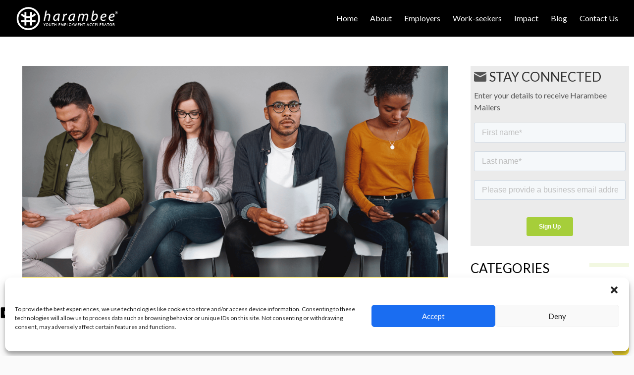

--- FILE ---
content_type: text/html; charset=UTF-8
request_url: https://www.harambee.co.za/escalators-and-elevators-understanding-the-skills-and-tasks-that-support-occupational-transitions-for-young-people/
body_size: 22549
content:
<!DOCTYPE html>
<html lang="en-ZA">
<head>
	<meta charset="UTF-8" />
<meta http-equiv="X-UA-Compatible" content="IE=edge">
	<link rel="pingback" href="https://www.harambee.co.za/xmlrpc.php" />

	<script type="text/javascript">
		document.documentElement.className = 'js';
	</script>
	
	<title>Escalators and elevators: Understanding the skills and tasks that support occupational transitions for young people | Harambee</title>
<meta name='robots' content='max-image-preview:large' />
<link rel='dns-prefetch' href='//fonts.googleapis.com' />
<link rel="alternate" type="application/rss+xml" title="Harambee &raquo; Feed" href="https://www.harambee.co.za/feed/" />
<link rel="alternate" type="application/rss+xml" title="Harambee &raquo; Comments Feed" href="https://www.harambee.co.za/comments/feed/" />
<link rel="alternate" type="application/rss+xml" title="Harambee &raquo; Escalators and elevators: Understanding the skills and tasks that support occupational transitions for young people Comments Feed" href="https://www.harambee.co.za/escalators-and-elevators-understanding-the-skills-and-tasks-that-support-occupational-transitions-for-young-people/feed/" />
<meta content="Harambee Child Rev2 v.V.01" name="generator"/><link rel='stylesheet' id='wp-color-picker-css' href='https://www.harambee.co.za/wp-admin/css/color-picker.min.css?ver=6.4.7' type='text/css' media='all' />
<link rel='stylesheet' id='layerslider-css' href='https://www.harambee.co.za/wp-content/plugins/LayerSlider/assets/static/layerslider/css/layerslider.css?ver=6.11.7' type='text/css' media='all' />
<style id='wp-emoji-styles-inline-css' type='text/css'>

	img.wp-smiley, img.emoji {
		display: inline !important;
		border: none !important;
		box-shadow: none !important;
		height: 1em !important;
		width: 1em !important;
		margin: 0 0.07em !important;
		vertical-align: -0.1em !important;
		background: none !important;
		padding: 0 !important;
	}
</style>
<link rel='stylesheet' id='wp-block-library-css' href='https://www.harambee.co.za/wp-includes/css/dist/block-library/style.min.css?ver=6.4.7' type='text/css' media='all' />
<style id='wp-block-library-theme-inline-css' type='text/css'>
.wp-block-audio figcaption{color:#555;font-size:13px;text-align:center}.is-dark-theme .wp-block-audio figcaption{color:hsla(0,0%,100%,.65)}.wp-block-audio{margin:0 0 1em}.wp-block-code{border:1px solid #ccc;border-radius:4px;font-family:Menlo,Consolas,monaco,monospace;padding:.8em 1em}.wp-block-embed figcaption{color:#555;font-size:13px;text-align:center}.is-dark-theme .wp-block-embed figcaption{color:hsla(0,0%,100%,.65)}.wp-block-embed{margin:0 0 1em}.blocks-gallery-caption{color:#555;font-size:13px;text-align:center}.is-dark-theme .blocks-gallery-caption{color:hsla(0,0%,100%,.65)}.wp-block-image figcaption{color:#555;font-size:13px;text-align:center}.is-dark-theme .wp-block-image figcaption{color:hsla(0,0%,100%,.65)}.wp-block-image{margin:0 0 1em}.wp-block-pullquote{border-bottom:4px solid;border-top:4px solid;color:currentColor;margin-bottom:1.75em}.wp-block-pullquote cite,.wp-block-pullquote footer,.wp-block-pullquote__citation{color:currentColor;font-size:.8125em;font-style:normal;text-transform:uppercase}.wp-block-quote{border-left:.25em solid;margin:0 0 1.75em;padding-left:1em}.wp-block-quote cite,.wp-block-quote footer{color:currentColor;font-size:.8125em;font-style:normal;position:relative}.wp-block-quote.has-text-align-right{border-left:none;border-right:.25em solid;padding-left:0;padding-right:1em}.wp-block-quote.has-text-align-center{border:none;padding-left:0}.wp-block-quote.is-large,.wp-block-quote.is-style-large,.wp-block-quote.is-style-plain{border:none}.wp-block-search .wp-block-search__label{font-weight:700}.wp-block-search__button{border:1px solid #ccc;padding:.375em .625em}:where(.wp-block-group.has-background){padding:1.25em 2.375em}.wp-block-separator.has-css-opacity{opacity:.4}.wp-block-separator{border:none;border-bottom:2px solid;margin-left:auto;margin-right:auto}.wp-block-separator.has-alpha-channel-opacity{opacity:1}.wp-block-separator:not(.is-style-wide):not(.is-style-dots){width:100px}.wp-block-separator.has-background:not(.is-style-dots){border-bottom:none;height:1px}.wp-block-separator.has-background:not(.is-style-wide):not(.is-style-dots){height:2px}.wp-block-table{margin:0 0 1em}.wp-block-table td,.wp-block-table th{word-break:normal}.wp-block-table figcaption{color:#555;font-size:13px;text-align:center}.is-dark-theme .wp-block-table figcaption{color:hsla(0,0%,100%,.65)}.wp-block-video figcaption{color:#555;font-size:13px;text-align:center}.is-dark-theme .wp-block-video figcaption{color:hsla(0,0%,100%,.65)}.wp-block-video{margin:0 0 1em}.wp-block-template-part.has-background{margin-bottom:0;margin-top:0;padding:1.25em 2.375em}
</style>
<style id='global-styles-inline-css' type='text/css'>
body{--wp--preset--color--black: #000000;--wp--preset--color--cyan-bluish-gray: #abb8c3;--wp--preset--color--white: #ffffff;--wp--preset--color--pale-pink: #f78da7;--wp--preset--color--vivid-red: #cf2e2e;--wp--preset--color--luminous-vivid-orange: #ff6900;--wp--preset--color--luminous-vivid-amber: #fcb900;--wp--preset--color--light-green-cyan: #7bdcb5;--wp--preset--color--vivid-green-cyan: #00d084;--wp--preset--color--pale-cyan-blue: #8ed1fc;--wp--preset--color--vivid-cyan-blue: #0693e3;--wp--preset--color--vivid-purple: #9b51e0;--wp--preset--gradient--vivid-cyan-blue-to-vivid-purple: linear-gradient(135deg,rgba(6,147,227,1) 0%,rgb(155,81,224) 100%);--wp--preset--gradient--light-green-cyan-to-vivid-green-cyan: linear-gradient(135deg,rgb(122,220,180) 0%,rgb(0,208,130) 100%);--wp--preset--gradient--luminous-vivid-amber-to-luminous-vivid-orange: linear-gradient(135deg,rgba(252,185,0,1) 0%,rgba(255,105,0,1) 100%);--wp--preset--gradient--luminous-vivid-orange-to-vivid-red: linear-gradient(135deg,rgba(255,105,0,1) 0%,rgb(207,46,46) 100%);--wp--preset--gradient--very-light-gray-to-cyan-bluish-gray: linear-gradient(135deg,rgb(238,238,238) 0%,rgb(169,184,195) 100%);--wp--preset--gradient--cool-to-warm-spectrum: linear-gradient(135deg,rgb(74,234,220) 0%,rgb(151,120,209) 20%,rgb(207,42,186) 40%,rgb(238,44,130) 60%,rgb(251,105,98) 80%,rgb(254,248,76) 100%);--wp--preset--gradient--blush-light-purple: linear-gradient(135deg,rgb(255,206,236) 0%,rgb(152,150,240) 100%);--wp--preset--gradient--blush-bordeaux: linear-gradient(135deg,rgb(254,205,165) 0%,rgb(254,45,45) 50%,rgb(107,0,62) 100%);--wp--preset--gradient--luminous-dusk: linear-gradient(135deg,rgb(255,203,112) 0%,rgb(199,81,192) 50%,rgb(65,88,208) 100%);--wp--preset--gradient--pale-ocean: linear-gradient(135deg,rgb(255,245,203) 0%,rgb(182,227,212) 50%,rgb(51,167,181) 100%);--wp--preset--gradient--electric-grass: linear-gradient(135deg,rgb(202,248,128) 0%,rgb(113,206,126) 100%);--wp--preset--gradient--midnight: linear-gradient(135deg,rgb(2,3,129) 0%,rgb(40,116,252) 100%);--wp--preset--font-size--small: 13px;--wp--preset--font-size--medium: 20px;--wp--preset--font-size--large: 36px;--wp--preset--font-size--x-large: 42px;--wp--preset--spacing--20: 0.44rem;--wp--preset--spacing--30: 0.67rem;--wp--preset--spacing--40: 1rem;--wp--preset--spacing--50: 1.5rem;--wp--preset--spacing--60: 2.25rem;--wp--preset--spacing--70: 3.38rem;--wp--preset--spacing--80: 5.06rem;--wp--preset--shadow--natural: 6px 6px 9px rgba(0, 0, 0, 0.2);--wp--preset--shadow--deep: 12px 12px 50px rgba(0, 0, 0, 0.4);--wp--preset--shadow--sharp: 6px 6px 0px rgba(0, 0, 0, 0.2);--wp--preset--shadow--outlined: 6px 6px 0px -3px rgba(255, 255, 255, 1), 6px 6px rgba(0, 0, 0, 1);--wp--preset--shadow--crisp: 6px 6px 0px rgba(0, 0, 0, 1);}body { margin: 0;--wp--style--global--content-size: 823px;--wp--style--global--wide-size: 1080px; }.wp-site-blocks > .alignleft { float: left; margin-right: 2em; }.wp-site-blocks > .alignright { float: right; margin-left: 2em; }.wp-site-blocks > .aligncenter { justify-content: center; margin-left: auto; margin-right: auto; }:where(.is-layout-flex){gap: 0.5em;}:where(.is-layout-grid){gap: 0.5em;}body .is-layout-flow > .alignleft{float: left;margin-inline-start: 0;margin-inline-end: 2em;}body .is-layout-flow > .alignright{float: right;margin-inline-start: 2em;margin-inline-end: 0;}body .is-layout-flow > .aligncenter{margin-left: auto !important;margin-right: auto !important;}body .is-layout-constrained > .alignleft{float: left;margin-inline-start: 0;margin-inline-end: 2em;}body .is-layout-constrained > .alignright{float: right;margin-inline-start: 2em;margin-inline-end: 0;}body .is-layout-constrained > .aligncenter{margin-left: auto !important;margin-right: auto !important;}body .is-layout-constrained > :where(:not(.alignleft):not(.alignright):not(.alignfull)){max-width: var(--wp--style--global--content-size);margin-left: auto !important;margin-right: auto !important;}body .is-layout-constrained > .alignwide{max-width: var(--wp--style--global--wide-size);}body .is-layout-flex{display: flex;}body .is-layout-flex{flex-wrap: wrap;align-items: center;}body .is-layout-flex > *{margin: 0;}body .is-layout-grid{display: grid;}body .is-layout-grid > *{margin: 0;}body{padding-top: 0px;padding-right: 0px;padding-bottom: 0px;padding-left: 0px;}.wp-element-button, .wp-block-button__link{background-color: #32373c;border-width: 0;color: #fff;font-family: inherit;font-size: inherit;line-height: inherit;padding: calc(0.667em + 2px) calc(1.333em + 2px);text-decoration: none;}.has-black-color{color: var(--wp--preset--color--black) !important;}.has-cyan-bluish-gray-color{color: var(--wp--preset--color--cyan-bluish-gray) !important;}.has-white-color{color: var(--wp--preset--color--white) !important;}.has-pale-pink-color{color: var(--wp--preset--color--pale-pink) !important;}.has-vivid-red-color{color: var(--wp--preset--color--vivid-red) !important;}.has-luminous-vivid-orange-color{color: var(--wp--preset--color--luminous-vivid-orange) !important;}.has-luminous-vivid-amber-color{color: var(--wp--preset--color--luminous-vivid-amber) !important;}.has-light-green-cyan-color{color: var(--wp--preset--color--light-green-cyan) !important;}.has-vivid-green-cyan-color{color: var(--wp--preset--color--vivid-green-cyan) !important;}.has-pale-cyan-blue-color{color: var(--wp--preset--color--pale-cyan-blue) !important;}.has-vivid-cyan-blue-color{color: var(--wp--preset--color--vivid-cyan-blue) !important;}.has-vivid-purple-color{color: var(--wp--preset--color--vivid-purple) !important;}.has-black-background-color{background-color: var(--wp--preset--color--black) !important;}.has-cyan-bluish-gray-background-color{background-color: var(--wp--preset--color--cyan-bluish-gray) !important;}.has-white-background-color{background-color: var(--wp--preset--color--white) !important;}.has-pale-pink-background-color{background-color: var(--wp--preset--color--pale-pink) !important;}.has-vivid-red-background-color{background-color: var(--wp--preset--color--vivid-red) !important;}.has-luminous-vivid-orange-background-color{background-color: var(--wp--preset--color--luminous-vivid-orange) !important;}.has-luminous-vivid-amber-background-color{background-color: var(--wp--preset--color--luminous-vivid-amber) !important;}.has-light-green-cyan-background-color{background-color: var(--wp--preset--color--light-green-cyan) !important;}.has-vivid-green-cyan-background-color{background-color: var(--wp--preset--color--vivid-green-cyan) !important;}.has-pale-cyan-blue-background-color{background-color: var(--wp--preset--color--pale-cyan-blue) !important;}.has-vivid-cyan-blue-background-color{background-color: var(--wp--preset--color--vivid-cyan-blue) !important;}.has-vivid-purple-background-color{background-color: var(--wp--preset--color--vivid-purple) !important;}.has-black-border-color{border-color: var(--wp--preset--color--black) !important;}.has-cyan-bluish-gray-border-color{border-color: var(--wp--preset--color--cyan-bluish-gray) !important;}.has-white-border-color{border-color: var(--wp--preset--color--white) !important;}.has-pale-pink-border-color{border-color: var(--wp--preset--color--pale-pink) !important;}.has-vivid-red-border-color{border-color: var(--wp--preset--color--vivid-red) !important;}.has-luminous-vivid-orange-border-color{border-color: var(--wp--preset--color--luminous-vivid-orange) !important;}.has-luminous-vivid-amber-border-color{border-color: var(--wp--preset--color--luminous-vivid-amber) !important;}.has-light-green-cyan-border-color{border-color: var(--wp--preset--color--light-green-cyan) !important;}.has-vivid-green-cyan-border-color{border-color: var(--wp--preset--color--vivid-green-cyan) !important;}.has-pale-cyan-blue-border-color{border-color: var(--wp--preset--color--pale-cyan-blue) !important;}.has-vivid-cyan-blue-border-color{border-color: var(--wp--preset--color--vivid-cyan-blue) !important;}.has-vivid-purple-border-color{border-color: var(--wp--preset--color--vivid-purple) !important;}.has-vivid-cyan-blue-to-vivid-purple-gradient-background{background: var(--wp--preset--gradient--vivid-cyan-blue-to-vivid-purple) !important;}.has-light-green-cyan-to-vivid-green-cyan-gradient-background{background: var(--wp--preset--gradient--light-green-cyan-to-vivid-green-cyan) !important;}.has-luminous-vivid-amber-to-luminous-vivid-orange-gradient-background{background: var(--wp--preset--gradient--luminous-vivid-amber-to-luminous-vivid-orange) !important;}.has-luminous-vivid-orange-to-vivid-red-gradient-background{background: var(--wp--preset--gradient--luminous-vivid-orange-to-vivid-red) !important;}.has-very-light-gray-to-cyan-bluish-gray-gradient-background{background: var(--wp--preset--gradient--very-light-gray-to-cyan-bluish-gray) !important;}.has-cool-to-warm-spectrum-gradient-background{background: var(--wp--preset--gradient--cool-to-warm-spectrum) !important;}.has-blush-light-purple-gradient-background{background: var(--wp--preset--gradient--blush-light-purple) !important;}.has-blush-bordeaux-gradient-background{background: var(--wp--preset--gradient--blush-bordeaux) !important;}.has-luminous-dusk-gradient-background{background: var(--wp--preset--gradient--luminous-dusk) !important;}.has-pale-ocean-gradient-background{background: var(--wp--preset--gradient--pale-ocean) !important;}.has-electric-grass-gradient-background{background: var(--wp--preset--gradient--electric-grass) !important;}.has-midnight-gradient-background{background: var(--wp--preset--gradient--midnight) !important;}.has-small-font-size{font-size: var(--wp--preset--font-size--small) !important;}.has-medium-font-size{font-size: var(--wp--preset--font-size--medium) !important;}.has-large-font-size{font-size: var(--wp--preset--font-size--large) !important;}.has-x-large-font-size{font-size: var(--wp--preset--font-size--x-large) !important;}
.wp-block-navigation a:where(:not(.wp-element-button)){color: inherit;}
:where(.wp-block-post-template.is-layout-flex){gap: 1.25em;}:where(.wp-block-post-template.is-layout-grid){gap: 1.25em;}
:where(.wp-block-columns.is-layout-flex){gap: 2em;}:where(.wp-block-columns.is-layout-grid){gap: 2em;}
.wp-block-pullquote{font-size: 1.5em;line-height: 1.6;}
</style>
<link rel='stylesheet' id='cf7-styler-for-divi-css' href='https://www.harambee.co.za/wp-content/plugins/cf7-styler-for-divi/dist/css/builder4.css?ver=2.3.4' type='text/css' media='all' />
<link rel='stylesheet' id='magnific-popup-css' href='https://www.harambee.co.za/wp-content/themes/Divi/includes/builder/feature/dynamic-assets/assets/css/magnific_popup.css?ver=2.5.62' type='text/css' media='all' />
<link rel='stylesheet' id='dsm-animate-css' href='https://www.harambee.co.za/wp-content/plugins/supreme-modules-for-divi/public/css/animate.css?ver=2.5.62' type='text/css' media='all' />
<link rel='stylesheet' id='cmplz-general-css' href='https://www.harambee.co.za/wp-content/plugins/complianz-gdpr/assets/css/cookieblocker.min.css?ver=1765444083' type='text/css' media='all' />
<link rel='stylesheet' id='supreme-modules-for-divi-styles-css' href='https://www.harambee.co.za/wp-content/plugins/supreme-modules-for-divi/styles/style.min.css?ver=2.5.62' type='text/css' media='all' />
<link rel='stylesheet' id='et-builder-googlefonts-cached-css' href='https://fonts.googleapis.com/css?family=Lato:100,100italic,300,300italic,regular,italic,700,700italic,900,900italic&#038;subset=latin,latin-ext&#038;display=swap' type='text/css' media='all' />
<link rel='stylesheet' id='divi-style-parent-css' href='https://www.harambee.co.za/wp-content/themes/Divi/style-static.min.css?ver=4.27.4' type='text/css' media='all' />
<link rel='stylesheet' id='divi-style-css' href='https://www.harambee.co.za/wp-content/themes/harambee-b/style.css?ver=4.27.4' type='text/css' media='all' />
<script type="text/javascript" src="https://www.harambee.co.za/wp-includes/js/jquery/jquery.min.js?ver=3.7.1" id="jquery-core-js"></script>
<script type="text/javascript" src="https://www.harambee.co.za/wp-includes/js/jquery/jquery-migrate.min.js?ver=3.4.1" id="jquery-migrate-js"></script>
<script type="text/javascript" id="layerslider-utils-js-extra">
/* <![CDATA[ */
var LS_Meta = {"v":"6.11.7","fixGSAP":"1"};
/* ]]> */
</script>
<script type="text/javascript" src="https://www.harambee.co.za/wp-content/plugins/LayerSlider/assets/static/layerslider/js/layerslider.utils.js?ver=6.11.7" id="layerslider-utils-js"></script>
<script type="text/javascript" src="https://www.harambee.co.za/wp-content/plugins/LayerSlider/assets/static/layerslider/js/layerslider.kreaturamedia.jquery.js?ver=6.11.7" id="layerslider-js"></script>
<script type="text/javascript" src="https://www.harambee.co.za/wp-content/plugins/LayerSlider/assets/static/layerslider/js/layerslider.transitions.js?ver=6.11.7" id="layerslider-transitions-js"></script>
<meta name="generator" content="Powered by LayerSlider 6.11.7 - Multi-Purpose, Responsive, Parallax, Mobile-Friendly Slider Plugin for WordPress." />
<!-- LayerSlider updates and docs at: https://layerslider.kreaturamedia.com -->
<link rel="https://api.w.org/" href="https://www.harambee.co.za/wp-json/" /><link rel="alternate" type="application/json" href="https://www.harambee.co.za/wp-json/wp/v2/posts/13533" /><link rel="EditURI" type="application/rsd+xml" title="RSD" href="https://www.harambee.co.za/xmlrpc.php?rsd" />
<meta name="generator" content="WordPress 6.4.7" />
<link rel="canonical" href="https://www.harambee.co.za/escalators-and-elevators-understanding-the-skills-and-tasks-that-support-occupational-transitions-for-young-people/" />
<link rel='shortlink' href='https://www.harambee.co.za/?p=13533' />
<link rel="alternate" type="application/json+oembed" href="https://www.harambee.co.za/wp-json/oembed/1.0/embed?url=https%3A%2F%2Fwww.harambee.co.za%2Fescalators-and-elevators-understanding-the-skills-and-tasks-that-support-occupational-transitions-for-young-people%2F" />
<link rel="alternate" type="text/xml+oembed" href="https://www.harambee.co.za/wp-json/oembed/1.0/embed?url=https%3A%2F%2Fwww.harambee.co.za%2Fescalators-and-elevators-understanding-the-skills-and-tasks-that-support-occupational-transitions-for-young-people%2F&#038;format=xml" />
<link rel="alternate" type="application/rss+xml" href="https://www.harambee.co.za/feed/?post_type=employerresources" />			<style>.cmplz-hidden {
					display: none !important;
				}</style><meta name="viewport" content="width=device-width, initial-scale=1.0, maximum-scale=1.0, user-scalable=0" /><!-- Global site tag (gtag.js) - Google Analytics -->
<script type="text/plain" data-service="google-analytics" data-category="statistics" async data-cmplz-src="https://www.googletagmanager.com/gtag/js?id=UA-131690424-1"></script>
<script>
  window.dataLayer = window.dataLayer || [];
  function gtag(){dataLayer.push(arguments);}
  gtag('js', new Date());

  gtag('config', 'UA-131690424-1');
</script>
<meta name="zoom-domain-verification" content="ZOOM_verify_GwnIjmRaQAiNXF1eQF-nWA">

<meta property="og:title" content="Harambee Youth Employment Accelerator">
<meta property="og:description" content="Harambee Youth Employment Accelerator builds African solutions to tackle the global challenge of youth unemployment. It partners with governments, businesses, young people and many others who are committed to deliver results that can work at scale.">
<meta property="og:image" content="https://www.harambee.co.za/wp-content/uploads/2019/09/Harambee-Icon.png">
<meta property="og:url" content="https://www.harambee.co.za/">
<meta http-equiv="Content-Security-Policy" content="upgrade-insecure-requests">

<!-- Global related youtube videos -->
<script>
jQuery(document).ready(function($ ) {
// add '&rel=0' to end of all YouTube video URL's
// to prevent displaying related videos
$('.et_pb_video iframe').attr( "src", function( i, val ) {
return val + '&rel=0';
});
});
</script>

<!-- Clarity Tracking Code for Harambee.co.za -->
<script type="text/javascript">
    (function(c,l,a,r,i,t,y){
        c[a]=c[a]||function(){(c[a].q=c[a].q||[]).push(arguments)};
        t=l.createElement(r);t.async=1;t.src="https://www.clarity.ms/tag/"+i;
        y=l.getElementsByTagName(r)[0];y.parentNode.insertBefore(t,y);
    })(window, document, "clarity", "script", "eg8b7mfcse");
</script><link rel="icon" href="https://www.harambee.co.za/wp-content/uploads/2019/09/cropped-Harambee-Icon-150x150.png" sizes="32x32" />
<link rel="icon" href="https://www.harambee.co.za/wp-content/uploads/2019/09/cropped-Harambee-Icon-300x300.png" sizes="192x192" />
<link rel="apple-touch-icon" href="https://www.harambee.co.za/wp-content/uploads/2019/09/cropped-Harambee-Icon-300x300.png" />
<meta name="msapplication-TileImage" content="https://www.harambee.co.za/wp-content/uploads/2019/09/cropped-Harambee-Icon-300x300.png" />
<style id="et-divi-customizer-global-cached-inline-styles">body,.et_pb_column_1_2 .et_quote_content blockquote cite,.et_pb_column_1_2 .et_link_content a.et_link_main_url,.et_pb_column_1_3 .et_quote_content blockquote cite,.et_pb_column_3_8 .et_quote_content blockquote cite,.et_pb_column_1_4 .et_quote_content blockquote cite,.et_pb_blog_grid .et_quote_content blockquote cite,.et_pb_column_1_3 .et_link_content a.et_link_main_url,.et_pb_column_3_8 .et_link_content a.et_link_main_url,.et_pb_column_1_4 .et_link_content a.et_link_main_url,.et_pb_blog_grid .et_link_content a.et_link_main_url,body .et_pb_bg_layout_light .et_pb_post p,body .et_pb_bg_layout_dark .et_pb_post p{font-size:16px}.et_pb_slide_content,.et_pb_best_value{font-size:18px}body{color:#555555}body{line-height:1.5em}#et_search_icon:hover,.mobile_menu_bar:before,.mobile_menu_bar:after,.et_toggle_slide_menu:after,.et-social-icon a:hover,.et_pb_sum,.et_pb_pricing li a,.et_pb_pricing_table_button,.et_overlay:before,.entry-summary p.price ins,.et_pb_member_social_links a:hover,.et_pb_widget li a:hover,.et_pb_filterable_portfolio .et_pb_portfolio_filters li a.active,.et_pb_filterable_portfolio .et_pb_portofolio_pagination ul li a.active,.et_pb_gallery .et_pb_gallery_pagination ul li a.active,.wp-pagenavi span.current,.wp-pagenavi a:hover,.nav-single a,.tagged_as a,.posted_in a{color:#a6ce39}.et_pb_contact_submit,.et_password_protected_form .et_submit_button,.et_pb_bg_layout_light .et_pb_newsletter_button,.comment-reply-link,.form-submit .et_pb_button,.et_pb_bg_layout_light .et_pb_promo_button,.et_pb_bg_layout_light .et_pb_more_button,.et_pb_contact p input[type="checkbox"]:checked+label i:before,.et_pb_bg_layout_light.et_pb_module.et_pb_button{color:#a6ce39}.footer-widget h4{color:#a6ce39}.et-search-form,.nav li ul,.et_mobile_menu,.footer-widget li:before,.et_pb_pricing li:before,blockquote{border-color:#a6ce39}.et_pb_counter_amount,.et_pb_featured_table .et_pb_pricing_heading,.et_quote_content,.et_link_content,.et_audio_content,.et_pb_post_slider.et_pb_bg_layout_dark,.et_slide_in_menu_container,.et_pb_contact p input[type="radio"]:checked+label i:before{background-color:#a6ce39}a{color:#1b6eef}#main-header,#main-header .nav li ul,.et-search-form,#main-header .et_mobile_menu{background-color:#000000}#main-header .nav li ul{background-color:#ffffff}.et_secondary_nav_enabled #page-container #top-header{background-color:#a6ce39!important}#et-secondary-nav li ul{background-color:#a6ce39}.et_header_style_centered .mobile_nav .select_page,.et_header_style_split .mobile_nav .select_page,.et_nav_text_color_light #top-menu>li>a,.et_nav_text_color_dark #top-menu>li>a,#top-menu a,.et_mobile_menu li a,.et_nav_text_color_light .et_mobile_menu li a,.et_nav_text_color_dark .et_mobile_menu li a,#et_search_icon:before,.et_search_form_container input,span.et_close_search_field:after,#et-top-navigation .et-cart-info{color:#ffffff}.et_search_form_container input::-moz-placeholder{color:#ffffff}.et_search_form_container input::-webkit-input-placeholder{color:#ffffff}.et_search_form_container input:-ms-input-placeholder{color:#ffffff}#main-header .nav li ul a{color:rgba(0,0,0,0.68)}#top-menu li.current-menu-ancestor>a,#top-menu li.current-menu-item>a,#top-menu li.current_page_item>a{color:#97c222}#main-footer{background-color:rgba(150,193,33,0)}#main-footer .footer-widget h4,#main-footer .widget_block h1,#main-footer .widget_block h2,#main-footer .widget_block h3,#main-footer .widget_block h4,#main-footer .widget_block h5,#main-footer .widget_block h6{color:#a6ce39}.footer-widget li:before{border-color:#a6ce39}.footer-widget .et_pb_widget div,.footer-widget .et_pb_widget ul,.footer-widget .et_pb_widget ol,.footer-widget .et_pb_widget label{line-height:1.7em}#footer-widgets .footer-widget li:before{top:10.6px}#et-footer-nav .bottom-nav li.current-menu-item a{color:#a6ce39}#footer-bottom{background-color:#96c121}#footer-info,#footer-info a{color:#ffffff}#footer-bottom .et-social-icon a{font-size:18px}#footer-bottom .et-social-icon a{color:#ffffff}body .et_pb_bg_layout_light.et_pb_button:hover,body .et_pb_bg_layout_light .et_pb_button:hover,body .et_pb_button:hover{border-radius:0px}h1,h2,h3,h4,h5,h6,.et_quote_content blockquote p,.et_pb_slide_description .et_pb_slide_title{line-height:1.2em}@media only screen and (min-width:981px){.et_header_style_left #et-top-navigation,.et_header_style_split #et-top-navigation{padding:30px 0 0 0}.et_header_style_left #et-top-navigation nav>ul>li>a,.et_header_style_split #et-top-navigation nav>ul>li>a{padding-bottom:30px}.et_header_style_split .centered-inline-logo-wrap{width:60px;margin:-60px 0}.et_header_style_split .centered-inline-logo-wrap #logo{max-height:60px}.et_pb_svg_logo.et_header_style_split .centered-inline-logo-wrap #logo{height:60px}.et_header_style_centered #top-menu>li>a{padding-bottom:11px}.et_header_style_slide #et-top-navigation,.et_header_style_fullscreen #et-top-navigation{padding:21px 0 21px 0!important}.et_header_style_centered #main-header .logo_container{height:60px}#logo{max-height:66%}.et_pb_svg_logo #logo{height:66%}.et_header_style_centered.et_hide_primary_logo #main-header:not(.et-fixed-header) .logo_container,.et_header_style_centered.et_hide_fixed_logo #main-header.et-fixed-header .logo_container{height:10.8px}.et_header_style_left .et-fixed-header #et-top-navigation,.et_header_style_split .et-fixed-header #et-top-navigation{padding:30px 0 0 0}.et_header_style_left .et-fixed-header #et-top-navigation nav>ul>li>a,.et_header_style_split .et-fixed-header #et-top-navigation nav>ul>li>a{padding-bottom:30px}.et_header_style_centered header#main-header.et-fixed-header .logo_container{height:60px}.et_header_style_split #main-header.et-fixed-header .centered-inline-logo-wrap{width:60px;margin:-60px 0}.et_header_style_split .et-fixed-header .centered-inline-logo-wrap #logo{max-height:60px}.et_pb_svg_logo.et_header_style_split .et-fixed-header .centered-inline-logo-wrap #logo{height:60px}.et_header_style_slide .et-fixed-header #et-top-navigation,.et_header_style_fullscreen .et-fixed-header #et-top-navigation{padding:21px 0 21px 0!important}.et-fixed-header #top-menu a,.et-fixed-header #et_search_icon:before,.et-fixed-header #et_top_search .et-search-form input,.et-fixed-header .et_search_form_container input,.et-fixed-header .et_close_search_field:after,.et-fixed-header #et-top-navigation .et-cart-info{color:#ffffff!important}.et-fixed-header .et_search_form_container input::-moz-placeholder{color:#ffffff!important}.et-fixed-header .et_search_form_container input::-webkit-input-placeholder{color:#ffffff!important}.et-fixed-header .et_search_form_container input:-ms-input-placeholder{color:#ffffff!important}.et-fixed-header #top-menu li.current-menu-ancestor>a,.et-fixed-header #top-menu li.current-menu-item>a,.et-fixed-header #top-menu li.current_page_item>a{color:#97c222!important}}@media only screen and (min-width:1350px){.et_pb_row{padding:27px 0}.et_pb_section{padding:54px 0}.single.et_pb_pagebuilder_layout.et_full_width_page .et_post_meta_wrapper{padding-top:81px}.et_pb_fullwidth_section{padding:0}}h1,h1.et_pb_contact_main_title,.et_pb_title_container h1{font-size:36px}h2,.product .related h2,.et_pb_column_1_2 .et_quote_content blockquote p{font-size:30px}h3{font-size:26px}h4,.et_pb_circle_counter h3,.et_pb_number_counter h3,.et_pb_column_1_3 .et_pb_post h2,.et_pb_column_1_4 .et_pb_post h2,.et_pb_blog_grid h2,.et_pb_column_1_3 .et_quote_content blockquote p,.et_pb_column_3_8 .et_quote_content blockquote p,.et_pb_column_1_4 .et_quote_content blockquote p,.et_pb_blog_grid .et_quote_content blockquote p,.et_pb_column_1_3 .et_link_content h2,.et_pb_column_3_8 .et_link_content h2,.et_pb_column_1_4 .et_link_content h2,.et_pb_blog_grid .et_link_content h2,.et_pb_column_1_3 .et_audio_content h2,.et_pb_column_3_8 .et_audio_content h2,.et_pb_column_1_4 .et_audio_content h2,.et_pb_blog_grid .et_audio_content h2,.et_pb_column_3_8 .et_pb_audio_module_content h2,.et_pb_column_1_3 .et_pb_audio_module_content h2,.et_pb_gallery_grid .et_pb_gallery_item h3,.et_pb_portfolio_grid .et_pb_portfolio_item h2,.et_pb_filterable_portfolio_grid .et_pb_portfolio_item h2{font-size:21px}h5{font-size:19px}h6{font-size:16px}.et_pb_slide_description .et_pb_slide_title{font-size:55px}.et_pb_gallery_grid .et_pb_gallery_item h3,.et_pb_portfolio_grid .et_pb_portfolio_item h2,.et_pb_filterable_portfolio_grid .et_pb_portfolio_item h2,.et_pb_column_1_4 .et_pb_audio_module_content h2{font-size:19px}@media only screen and (max-width:980px){.et_header_style_centered .mobile_nav .select_page,.et_header_style_split .mobile_nav .select_page,.et_mobile_menu li a,.mobile_menu_bar:before,.et_nav_text_color_light #top-menu>li>a,.et_nav_text_color_dark #top-menu>li>a,#top-menu a,.et_mobile_menu li a,#et_search_icon:before,#et_top_search .et-search-form input,.et_search_form_container input,#et-top-navigation .et-cart-info{color:rgba(255,255,255,0.68)}.et_close_search_field:after{color:rgba(255,255,255,0.68)!important}.et_search_form_container input::-moz-placeholder{color:rgba(255,255,255,0.68)}.et_search_form_container input::-webkit-input-placeholder{color:rgba(255,255,255,0.68)}.et_search_form_container input:-ms-input-placeholder{color:rgba(255,255,255,0.68)}}@media only screen and (max-width:767px){body,.et_pb_column_1_2 .et_quote_content blockquote cite,.et_pb_column_1_2 .et_link_content a.et_link_main_url,.et_pb_column_1_3 .et_quote_content blockquote cite,.et_pb_column_3_8 .et_quote_content blockquote cite,.et_pb_column_1_4 .et_quote_content blockquote cite,.et_pb_blog_grid .et_quote_content blockquote cite,.et_pb_column_1_3 .et_link_content a.et_link_main_url,.et_pb_column_3_8 .et_link_content a.et_link_main_url,.et_pb_column_1_4 .et_link_content a.et_link_main_url,.et_pb_blog_grid .et_link_content a.et_link_main_url{font-size:13px}.et_pb_slider.et_pb_module .et_pb_slides .et_pb_slide_content,.et_pb_best_value{font-size:14px}h1{font-size:34px}h2,.product .related h2,.et_pb_column_1_2 .et_quote_content blockquote p{font-size:29px}h3{font-size:24px}h4,.et_pb_circle_counter h3,.et_pb_number_counter h3,.et_pb_column_1_3 .et_pb_post h2,.et_pb_column_1_4 .et_pb_post h2,.et_pb_blog_grid h2,.et_pb_column_1_3 .et_quote_content blockquote p,.et_pb_column_3_8 .et_quote_content blockquote p,.et_pb_column_1_4 .et_quote_content blockquote p,.et_pb_blog_grid .et_quote_content blockquote p,.et_pb_column_1_3 .et_link_content h2,.et_pb_column_3_8 .et_link_content h2,.et_pb_column_1_4 .et_link_content h2,.et_pb_blog_grid .et_link_content h2,.et_pb_column_1_3 .et_audio_content h2,.et_pb_column_3_8 .et_audio_content h2,.et_pb_column_1_4 .et_audio_content h2,.et_pb_blog_grid .et_audio_content h2,.et_pb_column_3_8 .et_pb_audio_module_content h2,.et_pb_column_1_3 .et_pb_audio_module_content h2,.et_pb_gallery_grid .et_pb_gallery_item h3,.et_pb_portfolio_grid .et_pb_portfolio_item h2,.et_pb_filterable_portfolio_grid .et_pb_portfolio_item h2{font-size:20px}.et_pb_slider.et_pb_module .et_pb_slides .et_pb_slide_description .et_pb_slide_title{font-size:52px}.et_pb_gallery_grid .et_pb_gallery_item h3,.et_pb_portfolio_grid .et_pb_portfolio_item h2,.et_pb_filterable_portfolio_grid .et_pb_portfolio_item h2,.et_pb_column_1_4 .et_pb_audio_module_content h2{font-size:18px}h5{font-size:18px}h6{font-size:15px}.et_pb_section{padding:41px 0}.et_pb_section.et_pb_fullwidth_section{padding:0}.et_pb_row,.et_pb_column .et_pb_row_inner{padding:0px 0}}	h1,h2,h3,h4,h5,h6{font-family:'Lato',Helvetica,Arial,Lucida,sans-serif}body,input,textarea,select{font-family:'Lato',Helvetica,Arial,Lucida,sans-serif}#top-menu .current-menu-item a::before,#top-menu .current_page_item a::before{content:"";position:absolute;z-index:2;left:0;right:0}#top-menu li a:before{content:"";position:absolute;z-index:-2;left:0;right:100%;bottom:50%;background:#a6cf39;height:4px;-webkit-transition-property:right;transition-property:right;-webkit-transition-duration:0.3s;transition-duration:0.3s;-webkit-transition-timing-function:ease-out;transition-timing-function:ease-out}#top-menu li a:hover{opacity:1!important}#top-menu li a:hover:before{right:0}#top-menu li li a:before{bottom:10%}.overlay-container .overlay-close{border:none!important;font-size:60px!important;color:#555556!important;background-color:transparent!important}.bx-wrapper ul.kiwi-logo-carousel.align-center li img{max-height:100%;max-width:100%;display:inline-block;border:1px solid #efefef}#top-menu li a{font-size:16px;font-weight:400;color:#FFFF}.sticky_menu{background-color:#A6CE39;width:32px;position:fixed;top:41%;right:0px}.footer_icon{position:relative;left:50px;z-index:1001}@media screen and (max-width:1011px) and (min-width:970px){#top-menu li{display:inline-block;padding-right:3px;font-size:14px}}@media screen and (max-width:1109px) and (min-width:1012px){#top-menu li{display:inline-block;padding-right:8px;font-size:14px}}.dsm-content{padding:15px 20px}input#search-form-5d13c1efd2fa1{width:359px;border-left:0;border-top:0;border-right:0}input#search-form-5d13c1efd2fa1:after{content:'f1c3'}input::placeholder{font-size:22px}.et_pb_slide_image,.et_pb_slide:first-child .et_pb_slide_image img.active{-webkit-animation-duration:0s!important;animation-duration:0s!important}input.wpcf7-form-control.wpcf7-text.wpcf7-validates-as-required.ms_form{margin-bottom:18px;height:45px;font-size:18px;width:100%;padding-left:10px}input.ms_form{margin-bottom:18px;height:45px;font-size:16px!important;width:100%;padding-left:10px;color:#b8b8b8!important}::-webkit-input-placeholder{margin-bottom:18px;height:45px;font-size:16px!important;width:100%;padding-left:10px;color:#b8b8b8!important}:-moz-placeholder{margin-bottom:18px;height:45px;font-size:16px!important;width:100%;padding-left:10px;color:#b8b8b8!important}::-moz-placeholder .ms_form{margin-bottom:18px;height:45px;font-size:16px!important;width:100%;padding-left:10px;color:#b8b8b8!important}:-ms-input-placeholder .ms_form{margin-bottom:18px;height:45px;font-size:16px!important;width:100%;padding-left:10px;color:#b8b8b8!important}.px-capf-wrapper.lscf-admin-wrapper{min-height:60px}.post-list .caption{margin-bottom:10px;font-size:15px;line-height:1.5em;color:#424242;max-height:5.5em;overflow:hidden;width:96%;display:none}.px-filter-fields .lascf-reset-filter label{cursor:pointer;font-size:15px;padding:10px 72px;border:1px solid #97c222}.px-filter-fields hr.silver{border-bottom:0px;background:none;border-top:1px solid #97c222!important}.px_checkbox:before{content:'';display:block;position:absolute;left:0;top:0;width:15px;height:15px;border:1px solid #97c222}.px-filter-fields .lscf-sidebar-heading{font-size:18px;line-height:20px;color:#97c222;margin:5px 0px;padding:0px;min-height:30px;text-transform:uppercase;font-weight:600}.post-list .block-row .lscf-post-heading .lscf-price-label{width:35%;text-align:right;display:none}.steven_red a{color:#EE1F23!important}strong.matched-word{background:#a6ce39;color:white}.et-fixed-header li#menu-item-7807 a{color:#EE1F23!important}@media (max-width:800px){#et_mobile_nav_menu{display:block}#top-menu{display:none}}.harambee-blk{color:#000!important}.bamboohr-container{text-align:center;margin-top:20px}</style><meta name="generator" content="WP Rocket 3.20.2" data-wpr-features="wpr_preload_links wpr_desktop" /></head>
<body data-cmplz=1 class="post-template-default single single-post postid-13533 single-format-standard et-tb-has-template et-tb-has-footer et_pb_button_helper_class et_fullwidth_nav et_fixed_nav et_show_nav et_pb_show_title et_primary_nav_dropdown_animation_fade et_secondary_nav_dropdown_animation_fade et_header_style_left et_cover_background et_pb_gutter et_pb_gutters3 et_pb_pagebuilder_layout et_right_sidebar et_divi_theme et-db &quot; ng-app=&quot;lscf-app">
	<script type="text/javascript">var overlays_with_css_trigger = {};</script><script type="text/javascript">var overlays_with_automatic_trigger = {'16656': '{"at_type":"0","at_value":"0","at_onceperload":"0"}','15218': '{"at_type":"0","at_value":"0","at_onceperload":"0"}','13518': '{"at_type":"0","at_value":"0","at_onceperload":"0"}','13027': '{"at_type":"0","at_value":"0","at_onceperload":"0"}','13026': '{"at_type":"0","at_value":"0","at_onceperload":"0"}','13025': '{"at_type":"0","at_value":"0","at_onceperload":"0"}','13023': '{"at_type":"0","at_value":"0","at_onceperload":"0"}','13022': '{"at_type":"0","at_value":"0","at_onceperload":"0"}','13019': '{"at_type":"0","at_value":"0","at_onceperload":"0"}','13017': '{"at_type":"0","at_value":"0","at_onceperload":"0"}','13016': '{"at_type":"0","at_value":"0","at_onceperload":"0"}','13015': '{"at_type":"0","at_value":"0","at_onceperload":"0"}','13013': '{"at_type":"0","at_value":"0","at_onceperload":"0"}','13011': '{"at_type":"0","at_value":"0","at_onceperload":"0"}','13007': '{"at_type":"0","at_value":"0","at_onceperload":"0"}','13003': '{"at_type":"0","at_value":"0","at_onceperload":"0"}','13002': '{"at_type":"0","at_value":"0","at_onceperload":"0"}','5666': '{"at_type":"0","at_value":"0","at_onceperload":"0"}','5661': '{"at_type":"0","at_value":"0","at_onceperload":"0"}','3135': '{"at_type":"0","at_value":"0","at_onceperload":"0"}','3124': '{"at_type":"0","at_value":"0","at_onceperload":"0"}','3102': '{"at_type":"0","at_value":"0","at_onceperload":"0"}','3051': '{"at_type":"0","at_value":"0","at_onceperload":"0"}','1462': '{"at_type":"0","at_value":"0","at_onceperload":"0"}',};</script><style></style><style id="divioverlay-styles"></style><div data-rocket-location-hash="ab0623ab91d8b208f2c7892adeab4c07" id="divioverlay-links"></div><div data-rocket-location-hash="48cc1a3ce62722aee3a6530167eaddee" id="sidebar-overlay" class="hiddenMainContainer">	<div data-rocket-location-hash="3277aef288506f3b2d61a7a48661502c" id="divi-overlay-container-13026" class="overlay-container">
	<div data-rocket-location-hash="0c4313b15af04c06881fdc945347e58b" class="divioverlay-bg animate__animated"></div>
		<div id="overlay-13026" class="divioverlay" style="display:none;"
		data-bgcolor="rgba(10,10,10,0.01)" data-enablebgblur="0" data-preventscroll="1"
 data-enableesckey="1"		
		data-scrolltop="" data-cookie="0" data-enableajax="0" data-contentloaded="0" data-animationin="fadeInLeft" data-animationout="fadeOutLeft" data-animationspeedin="1" data-animationspeedout="1" data-closeclickingoutside="1">
			
						
			<div class="animate__animated entry-content">
			<div class="et-l">
			<div class="et_builder_inner_content et_pb_gutters3"><div class="dov_dv_section et_pb_section_0 et_section_regular" >
				
				
				
				
				
				
				<div class="et_pb_with_border et_pb_row et_pb_row_0 et_pb_equal_columns">
				<div class="et_pb_column et_pb_column_4_4 et_pb_column_0  et_pb_css_mix_blend_mode_passthrough et-last-child">
				
				
				
				
				<div class="et_pb_module et_pb_image et_pb_image_0">
				
				
				
				
				<span class="et_pb_image_wrap "><img fetchpriority="high" decoding="async" width="1000" height="504" src="https://www.harambee.co.za/wp-content/uploads/2020/10/sayouth-primary-logo.jpg" alt="" title="sayouth-primary-logo" srcset="https://www.harambee.co.za/wp-content/uploads/2020/10/sayouth-primary-logo.jpg 1000w, https://www.harambee.co.za/wp-content/uploads/2020/10/sayouth-primary-logo-980x494.jpg 980w, https://www.harambee.co.za/wp-content/uploads/2020/10/sayouth-primary-logo-480x242.jpg 480w" sizes="(min-width: 0px) and (max-width: 480px) 480px, (min-width: 481px) and (max-width: 980px) 980px, (min-width: 981px) 1000px, 100vw" class="wp-image-9561" /></span>
			</div><div class="et_pb_module et_pb_image et_pb_image_1 et_pb_image_sticky">
				
				
				
				
				<span class="et_pb_image_wrap "><img decoding="async" width="565" height="338" src="https://www.harambee.co.za/wp-content/uploads/2024/08/lady.jpg" alt="" title="lady" srcset="https://www.harambee.co.za/wp-content/uploads/2024/08/lady.jpg 565w, https://www.harambee.co.za/wp-content/uploads/2024/08/lady-480x287.jpg 480w" sizes="(min-width: 0px) and (max-width: 480px) 480px, (min-width: 481px) 565px, 100vw" class="wp-image-16659" /></span>
			</div><div class="et_pb_module et_pb_text et_pb_text_0  et_pb_text_align_center et_pb_bg_layout_light">
				
				
				
				
				<div class="et_pb_text_inner"><p>SA Youth connects young people to work and employers to a pool of entry level talent.</p></div>
			</div><div class="et_pb_module et_pb_text et_pb_text_1  et_pb_text_align_left et_pb_bg_layout_light">
				
				
				
				
				<div class="et_pb_text_inner"><p style="text-align: center;">Are you a work-seeker?</p></div>
			</div><div class="et_pb_button_module_wrapper et_pb_button_0_wrapper et_pb_button_alignment_center et_pb_module ">
				<a class="et_pb_button et_pb_button_0 et_pb_bg_layout_light" href="https://www.sayouth.org.za/for-work-seekers/">CLICK HERE</a>
			</div>
			</div>
				
				
				
				
			</div>
				
				
			</div>		</div>
	</div>
				</div>
			
		</div>
	</div>
	</div>		<script type="text/javascript">
		var divioverlays_ajaxurl = "https://www.harambee.co.za/"
		, divioverlays_us = "c05cdbae5a"
		, divioverlays_loadingimg = "https://www.harambee.co.za/wp-content/plugins/divi-overlays/assets/img/divilife-loader.svg";
		</script>
		<div data-rocket-location-hash="d13839620ff6e86631cba79cf3076133" id="page-container">
<div data-rocket-location-hash="c46c9d8c5f9304a40bb45ac35dc0385e" id="et-boc" class="et-boc">
			
		

	<header data-rocket-location-hash="76db96d7ee1c23a1dd0bef68dc6f7902" id="main-header" data-height-onload="60">
		<div class="container clearfix et_menu_container">
					<div class="logo_container">
				<span class="logo_helper"></span>
				<a href="https://www.harambee.co.za/">
				<img src="https://www.harambee.co.za/wp-content/uploads/2021/03/Harambee-white-logo.png" width="306" height="73" alt="Harambee" id="logo" data-height-percentage="66" />
				</a>
			</div>
					<div id="et-top-navigation" data-height="60" data-fixed-height="60">
									<nav id="top-menu-nav">
					<ul id="top-menu" class="nav"><li class="menu-item menu-item-type-post_type menu-item-object-page menu-item-home menu-item-44"><a href="https://www.harambee.co.za/">Home</a></li>
<li class="menu-item menu-item-type-post_type menu-item-object-page menu-item-45"><a href="https://www.harambee.co.za/about/">About</a></li>
<li class="menu-item menu-item-type-post_type menu-item-object-page menu-item-1515"><a href="https://www.harambee.co.za/employers/">Employers</a></li>
<li class="menu-item menu-item-type-post_type menu-item-object-page menu-item-1553"><a href="https://www.harambee.co.za/work-seekers/">Work-seekers</a></li>
<li class="menu-item menu-item-type-post_type menu-item-object-page menu-item-11542"><a href="https://www.harambee.co.za/impact/">Impact</a></li>
<li class="menu-item menu-item-type-post_type menu-item-object-page menu-item-11117"><a href="https://www.harambee.co.za/blog-new/">Blog</a></li>
<li class="menu-item menu-item-type-post_type menu-item-object-page menu-item-48"><a href="https://www.harambee.co.za/contact-us/">Contact Us</a></li>
</ul>					</nav>
				
				
				
				
				<div id="et_mobile_nav_menu">
				<div class="mobile_nav closed">
					<span class="select_page">Select Page</span>
					<span class="mobile_menu_bar mobile_menu_bar_toggle"></span>
				</div>
			</div>			</div> <!-- #et-top-navigation -->
		</div> <!-- .container -->
			</header> <!-- #main-header -->
<div data-rocket-location-hash="5b6910260eb853302ded0f8f49472cf0" id="et-main-area">
	<div class="container_ms main-container-grey">


<div id="main-content">
		<div class="flex_ms">

	<div class="container main_content_ms">
		<div id="content-area" class="clearfix">
			<div id="left-area" >
											<article id="post-13533" class="et_pb_post post-13533 post type-post status-publish format-standard has-post-thumbnail hentry category-featured category-knowledge-research">
											<div class="et_post_meta_wrapper">
							

						<p class="post-meta"> by <span class="author vcard"><a href="https://www.harambee.co.za/author/minesh/" title="Posts by Minesh Singh" rel="author">Minesh Singh</a></span> | <span class="published">Mar 4, 2022</span> | <a href="https://www.harambee.co.za/category/featured/" rel="category tag">Featured</a>, <a href="https://www.harambee.co.za/category/knowledge-research/" rel="category tag">Knowledge &amp; Research</a> | <span class="comments-number"><a href="https://www.harambee.co.za/escalators-and-elevators-understanding-the-skills-and-tasks-that-support-occupational-transitions-for-young-people/#respond">21 comments</a></span></p><img src="https://www.harambee.co.za/wp-content/uploads/2022/03/2022-03-04-Blog-cover-image.png" alt="Escalators and elevators: Understanding the skills and tasks that support occupational transitions for young people" class="" width="1080" height="675" srcset="https://www.harambee.co.za/wp-content/uploads/2022/03/2022-03-04-Blog-cover-image.png 1080w, https://www.harambee.co.za/wp-content/uploads/2022/03/2022-03-04-Blog-cover-image-480x239.png 480w" sizes="(min-width: 0px) and (max-width: 480px) 480px, (min-width: 481px) 1080px, 100vw" />
													
						  
  
   
  
							 <p style="text-align:center; margin-bottom:15px"  class="cat_name_yellow">Knowledge & Research</p>
 
							
									   
						
						<h1 style="text-align:center; padding: 0 30px; font-size:30px"  class="entry-title">Escalators and elevators: Understanding the skills and tasks that support occupational transitions for young people</h1>
						<p style="text-align:center; margin:15px auto 0px" class="blog-date">04 Mar 2022</p>
					</div> <!-- .et_post_meta_wrapper -->
				
					<div style="padding: 0 30px;" class="entry-content">
					<div class="et-l et-l--post">
			<div class="et_builder_inner_content et_pb_gutters3"><div class="et_pb_section et_pb_section_1 et_section_regular" >
				
				
				
				
				
				
				<div class="et_pb_with_border et_pb_row et_pb_row_1">
				<div class="et_pb_column et_pb_column_4_4 et_pb_column_1  et_pb_css_mix_blend_mode_passthrough et-last-child">
				
				
				
				
				<div class="et_pb_module et_pb_text et_pb_text_2  et_pb_text_align_left et_pb_bg_layout_light">
				
				
				
				
				<div class="et_pb_text_inner"><div class="articleBody"></div>
<div>
<p class="p1">Getting a first job provides work experience essential to improving future labour market outcomes. But once is a job, there is still a challenge of how to transition to occupations with better career prospects and earnings. </p>
<p class="p1">Young people lack the ability to identify potential future occupations based on their existing skill set. Harambee Youth Employment Accelerator, as a key ecosystem player and pathway manager wanted to better understand the potential pathways and transitions open to young people in the South African labour market.</p>
<p class="p1">The US-developed O&#8217;NET database was used to inform a tasks and skills mapping of the top 20 occupations in which young people aged 15-34 years were employed in the South African labour market. The focus on these 20 occupations was prudent given that they account for around 50 % of employed youth. Thus. understanding the ways in which the pathways to better employment prospects can be accelerated, could have a potentially large impact in the South African labour market.</p>
<p class="p1">The ultimate aim of the research was to identify future employment pathways with greater earning potential based on the tasks and skill-set young people develop in their current occupation. The analysis provided useful insights about the South African labour market, the role for pathway managers such as Harambee and the need for improved data to better support the occupational analysis, transitions and earnings. </p>
</div></div>
			</div><div class="et_pb_button_module_wrapper et_pb_button_1_wrapper et_pb_button_alignment_center et_pb_module ">
				<a class="et_pb_button et_pb_button_1 et_pb_bg_layout_dark" href="https://www.harambee.co.za/wp-content/uploads/2022/03/Harambee-Skills-Transition-Report.pdf" target="_blank" data-icon="&#x69;">Click here to read the full report</a>
			</div><div class="et_pb_module et_pb_image et_pb_image_2">
				
				
				
				
				<span class="et_pb_image_wrap "><img loading="lazy" decoding="async" width="1056" height="1460" src="https://www.harambee.co.za/wp-content/uploads/2022/03/Screenshot-2022-03-23-at-16.26.39.png" alt="" title="Screenshot 2022-03-23 at 16.26.39" srcset="https://www.harambee.co.za/wp-content/uploads/2022/03/Screenshot-2022-03-23-at-16.26.39.png 1056w, https://www.harambee.co.za/wp-content/uploads/2022/03/Screenshot-2022-03-23-at-16.26.39-980x1355.png 980w, https://www.harambee.co.za/wp-content/uploads/2022/03/Screenshot-2022-03-23-at-16.26.39-480x664.png 480w" sizes="(min-width: 0px) and (max-width: 480px) 480px, (min-width: 481px) and (max-width: 980px) 980px, (min-width: 981px) 1056px, 100vw" class="wp-image-13592" /></span>
			</div><div class="et_pb_module et_pb_text et_pb_text_3  et_pb_text_align_left et_pb_bg_layout_light">
				
				
				
				
				<div class="et_pb_text_inner"><p>Source: Genesis Analytics and Harambee Youth Employment Accelerator, 2022. “Escalators and elevators: Understanding the skills and tasks that support occupational transitions for young people.”</p></div>
			</div>
			</div>
				
				
				
				
			</div>
				
				
			</div>		</div>
	</div>
						</div> <!-- .entry-content -->
					<div class="et_post_meta_wrapper">
										</div> <!-- .et_post_meta_wrapper -->
				</article> <!-- .et_pb_post -->

        <div class="flex-blog">
            <div class="left-blog blog-arrow"><a href="https://www.harambee.co.za/scaling-pathways-leveraging-government-partnerships-for-scaled-impact/" rel="prev"><i>Previous post</i><br />Scaling Pathways: Leveraging Government Partnerships for Scaled Impact</a></div>  
              
            <div class="right-blog blog-arrow"><a href="https://www.harambee.co.za/partnering-with-isuzu-to-help-them-create-a-high-quality-talent-pool/" rel="next"><i>Next post</i><br />Partnering with Isuzu to help them create a high-quality talent pool</a></div>
</div>
        
         
        
        
        
						</div> <!-- #left-area -->
			
		</div> <!-- #content-area -->
						
			  <h1 style="margin:25px 0">Other Interesting Articles</h1>   
<div class="flex_ms post_container_ms">
<div class="post_ms_single">
  <a href="https://www.harambee.co.za/tackling-youth-unemployment-the-need-for-coordinated-action-and-economic-growth/">

            <div class="post_image_single"><img width="980" height="487" src="https://www.harambee.co.za/wp-content/uploads/2025/02/Tackling-Youth-Unemployment-The-Need-for-Coordinated-Action-Economic-Growth.png" class="attachment- size- wp-post-image" alt="" decoding="async" loading="lazy" srcset="https://www.harambee.co.za/wp-content/uploads/2025/02/Tackling-Youth-Unemployment-The-Need-for-Coordinated-Action-Economic-Growth.png 980w, https://www.harambee.co.za/wp-content/uploads/2025/02/Tackling-Youth-Unemployment-The-Need-for-Coordinated-Action-Economic-Growth-480x239.png 480w" sizes="(min-width: 0px) and (max-width: 480px) 480px, (min-width: 481px) 980px, 100vw" />            </div>
</a>

<p class="cat_name_green">Harambee in the News</p>
  
  
   
  
  
  
  
  

  <a style="padding: 7px;" href="https://www.harambee.co.za/tackling-youth-unemployment-the-need-for-coordinated-action-and-economic-growth/">
             <h3 class="post_title_ms">Tackling Youth Unemployment: The Need for Coordinated Action and Economic Growth</h3>
</a>

    <a style="color:#666666" href="https://www.harambee.co.za/tackling-youth-unemployment-the-need-for-coordinated-action-and-economic-growth/"><p class="blog-date">18 Feb 2025</p></a>
             <a style="color:#666666" href="https://www.harambee.co.za/tackling-youth-unemployment-the-need-for-coordinated-action-and-economic-growth/"> <div class="excerpt_ms">
                                   <span style="color:#a6ce39"><br>Read More ></span><p>&nbsp;</p>
              </div>
    </a>  

</div>
           
          
           
           
           
           
           
            <div class="post_ms_single">
  <a href="https://www.harambee.co.za/the-power-of-public-private-partnerships-can-unlock-youth-employment-opportunities/">

            <div class="post_image_single"><img width="980" height="487" src="https://www.harambee.co.za/wp-content/uploads/2025/01/Joshua-Blog-Post.png" class="attachment- size- wp-post-image" alt="" decoding="async" loading="lazy" srcset="https://www.harambee.co.za/wp-content/uploads/2025/01/Joshua-Blog-Post.png 980w, https://www.harambee.co.za/wp-content/uploads/2025/01/Joshua-Blog-Post-480x239.png 480w" sizes="(min-width: 0px) and (max-width: 480px) 480px, (min-width: 481px) 980px, 100vw" />            </div>
</a>

<p class="cat_name_green">Harambee in the News</p>
  
  
   
  
  
  
  
  

  <a style="padding: 7px;" href="https://www.harambee.co.za/the-power-of-public-private-partnerships-can-unlock-youth-employment-opportunities/">
             <h3 class="post_title_ms">Navigating uncertainty in an ever-changing world of youth unemployment</h3>
</a>

    <a style="color:#666666" href="https://www.harambee.co.za/the-power-of-public-private-partnerships-can-unlock-youth-employment-opportunities/"><p class="blog-date">15 Jan 2025</p></a>
             <a style="color:#666666" href="https://www.harambee.co.za/the-power-of-public-private-partnerships-can-unlock-youth-employment-opportunities/"> <div class="excerpt_ms">
                                   <span style="color:#a6ce39"><br>Read More ></span><p>&nbsp;</p>
              </div>
    </a>  

</div>
           
          
           
           
           
           
           
            <div class="post_ms_single">
  <a href="https://www.harambee.co.za/we-must-collaborate-across-society-to-ease-their-entry-into-workplaces-and-entrepreneurial-opportunities-2/">

            <div class="post_image_single"><img width="980" height="487" src="https://www.harambee.co.za/wp-content/uploads/2024/12/JA-Blog-Header-Images.png" class="attachment- size- wp-post-image" alt="" decoding="async" loading="lazy" srcset="https://www.harambee.co.za/wp-content/uploads/2024/12/JA-Blog-Header-Images.png 980w, https://www.harambee.co.za/wp-content/uploads/2024/12/JA-Blog-Header-Images-480x239.png 480w" sizes="(min-width: 0px) and (max-width: 480px) 480px, (min-width: 481px) 980px, 100vw" />            </div>
</a>

<p class="cat_name_green">Harambee in the News</p>
  
  
   
  
  
  
  
  

  <a style="padding: 7px;" href="https://www.harambee.co.za/we-must-collaborate-across-society-to-ease-their-entry-into-workplaces-and-entrepreneurial-opportunities-2/">
             <h3 class="post_title_ms">The Power of Public-Private Partnerships Can Unlock Youth Employment Opportunities.</h3>
</a>

    <a style="color:#666666" href="https://www.harambee.co.za/we-must-collaborate-across-society-to-ease-their-entry-into-workplaces-and-entrepreneurial-opportunities-2/"><p class="blog-date">13 Dec 2024</p></a>
             <a style="color:#666666" href="https://www.harambee.co.za/we-must-collaborate-across-society-to-ease-their-entry-into-workplaces-and-entrepreneurial-opportunities-2/"> <div class="excerpt_ms">
                                   <span style="color:#a6ce39"><br>Read More ></span><p>&nbsp;</p>
              </div>
    </a>  

</div>
           
          
           
           
           
           
           
               
        

</div><!--FLEX-->			  
			  
			  
			  
			  
			  
			  
			  
			  
			  
			  
			  
			  
	</div> <!-- .container -->

	
<!-- ====================================================SIDE BAR -->
<div style="margin-top: 58px;" class="side_bar_ms">



    
<div class="newsletter-signup">
    <h3 class="caps"><img src="/wp-content/uploads/2019/10/email@3x.png" alt="harambee email icon" style="height: 20px; width:auto"> Stay Connected</h3>
    <p class="message">Enter your details to receive Harambee Mailers</p>


    
<!--====NON CONTROL=====-->
<script charset="utf-8" type="text/javascript" src="//js.hsforms.net/forms/embed/v2.js"></script>

<script>

  hbspt.forms.create({

    region: "na1",

    portalId: "5624129",

    formId: "1b7d7a13-3372-4c6c-88a6-50a077a5632d"

  });

</script>


    
<!--====NON CONTROL=====-->

</div>




<div class="categries">

   <h3 class="harambee-blk caps">Categories<span class="h3-stripe harambee-greenbg"></span></h3>


<ul class="list-items categories">
<a href="/category/harambee-in-the-news/">
<li class="flexx_ms">
   <div style="color:  #a6ce39;" class="post-name">Harambee in the News</div> 
    <div style="background-color:  #a6ce39;" class="post-number">
        193    </div>
</li>
</a>
<a href="/category/insights-impact/">
<li class="flexx_ms">
       <div style="color: #fe474c" class="post-name">Insights & Impact</div> 
        <div style="background-color: #fe474c" class="post-number">
        13    </div>
</li>
</a>
<a href="/category/sme/">
<li class="flexx_ms">
       <div style="color: #00cc65" class="post-name">SME</div> 
        <div style="background-color: #00cc65" class="post-number">
        5    </div>
</li>
   </a>
	

   
	
	<a href="/category/knowledge-research/">
<li class="flexx_ms">
       <div style="color: #fbe031" class="post-name">Knowledge & Research
</div> 
        <div style="background-color: #fbe031" class="post-number">
        17    </div>
</li>
   </a>
	
		<a href="/category/breaking-barriers/">
<li class="flexx_ms">
       <div style="color: #1B6EEF" class="post-name">Breaking Barriers
</div> 
        <div style="background-color: #1B6EEF" class="post-number">
        33    </div>
</li>
   </a>
    
</ul>
    
</div>




<div class="featured-articles">
    <h3 class="harambee-blk caps">Featured Articles<span class="h3-stripe harambee-greenbg"></span></h3>

 <div class="featured_posts_ms">  
 
 
 
  <ul>


<li class="flex_ms" style="margin-bottom: 10px;">
                <div class="fea_image">
                <img width="980" height="487" src="https://www.harambee.co.za/wp-content/uploads/2025/12/GENESYS-HEADER.png" class="attachment- size- wp-post-image" alt="" decoding="async" loading="lazy" srcset="https://www.harambee.co.za/wp-content/uploads/2025/12/GENESYS-HEADER.png 980w, https://www.harambee.co.za/wp-content/uploads/2025/12/GENESYS-HEADER-480x239.png 480w" sizes="(min-width: 0px) and (max-width: 480px) 480px, (min-width: 481px) 980px, 100vw" />            </div>
            <div class="featured_info">
            <div class="featured_title">
                <a href="https://www.harambee.co.za/harambee-uses-ai-innovation-to-support-south-african-youth-at-scale/" rel="bookmark">Harambee uses AI Innovation to support South African youth at scale</a>
            </div>
                <div class="featured_date">
                11 Dec 2025            </div>
            </div>
</li>




<li class="flex_ms" style="margin-bottom: 10px;">
                <div class="fea_image">
                <img width="980" height="487" src="https://www.harambee.co.za/wp-content/uploads/2025/12/digi-collective-x-header.png" class="attachment- size- wp-post-image" alt="" decoding="async" loading="lazy" srcset="https://www.harambee.co.za/wp-content/uploads/2025/12/digi-collective-x-header.png 980w, https://www.harambee.co.za/wp-content/uploads/2025/12/digi-collective-x-header-480x239.png 480w" sizes="(min-width: 0px) and (max-width: 480px) 480px, (min-width: 481px) 980px, 100vw" />            </div>
            <div class="featured_info">
            <div class="featured_title">
                <a href="https://www.harambee.co.za/from-digilink-to-collective-x-driving-transformation-in-the-digital-economy/" rel="bookmark">From DigiLink to Collective X: Driving Transformation in the Digital Economy</a>
            </div>
                <div class="featured_date">
                            </div>
            </div>
</li>




<li class="flex_ms" style="margin-bottom: 10px;">
                <div class="fea_image">
                <img width="856" height="430" src="https://www.harambee.co.za/wp-content/uploads/2025/11/Screenshot-2025-11-12-at-16.15.17.jpg" class="attachment- size- wp-post-image" alt="" decoding="async" loading="lazy" srcset="https://www.harambee.co.za/wp-content/uploads/2025/11/Screenshot-2025-11-12-at-16.15.17.jpg 856w, https://www.harambee.co.za/wp-content/uploads/2025/11/Screenshot-2025-11-12-at-16.15.17-480x241.jpg 480w" sizes="(min-width: 0px) and (max-width: 480px) 480px, (min-width: 481px) 856px, 100vw" />            </div>
            <div class="featured_info">
            <div class="featured_title">
                <a href="https://www.harambee.co.za/fueling-the-engine-of-self-employment-a-viable-path-towards-sustained-livelihoods-for-young-people/" rel="bookmark">Fueling the Engine of Self-Employment: A viable path towards sustained livelihoods for young people</a>
            </div>
                <div class="featured_date">
                12 Nov 2025            </div>
            </div>
</li>




<li class="flex_ms" style="margin-bottom: 10px;">
                <div class="fea_image">
                <img width="980" height="487" src="https://www.harambee.co.za/wp-content/uploads/2025/10/Systems-Change-Blog.png" class="attachment- size- wp-post-image" alt="" decoding="async" loading="lazy" srcset="https://www.harambee.co.za/wp-content/uploads/2025/10/Systems-Change-Blog.png 980w, https://www.harambee.co.za/wp-content/uploads/2025/10/Systems-Change-Blog-480x239.png 480w" sizes="(min-width: 0px) and (max-width: 480px) 480px, (min-width: 481px) 980px, 100vw" />            </div>
            <div class="featured_info">
            <div class="featured_title">
                <a href="https://www.harambee.co.za/systems-change-insights-and-reflections-for-development-practitioners/" rel="bookmark">Systems Change: Insights and reflections for development practitioners</a>
            </div>
                <div class="featured_date">
                01 Oct 2025            </div>
            </div>
</li>




<li class="flex_ms" style="margin-bottom: 10px;">
                <div class="fea_image">
                <img width="980" height="487" src="https://www.harambee.co.za/wp-content/uploads/2025/08/BB-August-2025-Header.jpeg" class="attachment- size- wp-post-image" alt="" decoding="async" loading="lazy" srcset="https://www.harambee.co.za/wp-content/uploads/2025/08/BB-August-2025-Header.jpeg 980w, https://www.harambee.co.za/wp-content/uploads/2025/08/BB-August-2025-Header-480x239.jpeg 480w" sizes="(min-width: 0px) and (max-width: 480px) 480px, (min-width: 481px) 980px, 100vw" />            </div>
            <div class="featured_info">
            <div class="featured_title">
                <a href="https://www.harambee.co.za/including-women-means-powering-growth/" rel="bookmark">Including Women Means Powering Growth</a>
            </div>
                <div class="featured_date">
                13 Aug 2025            </div>
            </div>
</li>




<li class="flex_ms" style="margin-bottom: 10px;">
                <div class="fea_image">
                <img width="980" height="487" src="https://www.harambee.co.za/wp-content/uploads/2025/05/Blog-Header-Images-bridgespanpng.png" class="attachment- size- wp-post-image" alt="" decoding="async" loading="lazy" srcset="https://www.harambee.co.za/wp-content/uploads/2025/05/Blog-Header-Images-bridgespanpng.png 980w, https://www.harambee.co.za/wp-content/uploads/2025/05/Blog-Header-Images-bridgespanpng-480x239.png 480w" sizes="(min-width: 0px) and (max-width: 480px) 480px, (min-width: 481px) 980px, 100vw" />            </div>
            <div class="featured_info">
            <div class="featured_title">
                <a href="https://www.harambee.co.za/nine-strategies-to-deliver-impact-at-a-scale-that-truly-meets-needs/" rel="bookmark">Nine Strategies to Deliver Impact at a Scale that Truly Meets Needs</a>
            </div>
                <div class="featured_date">
                            </div>
            </div>
</li>


 
</ul>
  

    
    
 </div>    
</div>
<!--
<a href="/blog-new/" class="btn_archives">
    View Archives
</a>
-->
</div><!--SIDE BAR-->
	
	
	
	
	
</div> <!-- #main-content -->
</div><!-- #flex -->

	<footer class="et-l et-l--footer">
			<div class="et_builder_inner_content et_pb_gutters3"><div class="et_pb_section et_pb_section_0_tb_footer et_pb_with_background et_section_regular" >
				
				
				
				
				
				
				<div class="et_pb_with_border et_pb_row et_pb_row_0_tb_footer">
				<div class="et_pb_column et_pb_column_1_2 et_pb_column_0_tb_footer  et_pb_css_mix_blend_mode_passthrough">
				
				
				
				
				<div class="et_pb_module et_pb_text et_pb_text_0_tb_footer  et_pb_text_align_left et_pb_bg_layout_light">
				
				
				
				
				<div class="et_pb_text_inner"><h4><span style="color: #ffffff;"><strong>Contact Us</strong></span></h4>
<p><span style="text-decoration: underline; color: #ffffff;"><span><a href="mailto:marketing@harambee.co.za " style="color: #ffffff; text-decoration: underline;">marketing@harambee.co.za </a><br />
<a href="tel:0800 72 72 72" style="color: #ffffff; text-decoration: underline;">0800 72 72 72</a><br />
</span></span><span style="color: #ffffff;">Mon-Fri 9am-4:30pm</span><span style="text-decoration: underline; color: #ffffff;"><span><br />
</span></span></div>
			</div>
			</div><div class="et_pb_column et_pb_column_1_2 et_pb_column_1_tb_footer  et_pb_css_mix_blend_mode_passthrough et-last-child">
				
				
				
				
				<div id="overlay_unique_id_13026" class="et_pb_module et_pb_image et_pb_image_0_tb_footer">
				
				
				
				
				<a href="#"><span class="et_pb_image_wrap "><img loading="lazy" decoding="async" width="430" height="83" src="https://www.harambee.co.za/wp-content/uploads/2024/08/HAR2527-Website-Widget-B.png" alt="" title="HAR2527-Website-Widget-B" srcset="https://www.harambee.co.za/wp-content/uploads/2024/08/HAR2527-Website-Widget-B.png 430w, https://www.harambee.co.za/wp-content/uploads/2024/08/HAR2527-Website-Widget-B-300x58.png 300w" sizes="(max-width: 430px) 100vw, 430px" class="wp-image-16750" /></span></a>
			</div><div class="et_pb_module et_pb_text et_pb_text_1_tb_footer  et_pb_text_align_left et_pb_bg_layout_light">
				
				
				
				
				<div class="et_pb_text_inner"><p><span style="color: #ffffff;"><a href="https://www.harambee.co.za/careers/" style="color: #ffffff;">Harambee Vacancies</a></span></p></div>
			</div><div class="et_pb_module et_pb_text et_pb_text_2_tb_footer  et_pb_text_align_left et_pb_bg_layout_light">
				
				
				
				
				<div class="et_pb_text_inner"><p><a href="https://www.harambee.co.za/wp-content/uploads/2024/02/Harambees-Privacy-Policy.pdf"><span style="color: #ffffff;">Privacy Policy</span></a></p></div>
			</div><div class="et_pb_module et_pb_text et_pb_text_3_tb_footer  et_pb_text_align_left et_pb_bg_layout_light">
				
				
				
				
				<div class="et_pb_text_inner"><p><span>© 2023 Harambee. All Rights Reserved</span></p></div>
			</div><div class="et_pb_module et_pb_text et_pb_text_4_tb_footer  et_pb_text_align_left et_pb_bg_layout_light">
				
				
				
				
				<div class="et_pb_text_inner"><a href="https://www.harambee.co.za/wp-content/uploads/2024/02/Harambee_PAIA-Manual_Version1.1.pdf"><span style="color: #ffffff;">PAIA Manual</span></a></div>
			</div><ul class="et_pb_module et_pb_social_media_follow et_pb_social_media_follow_0_tb_footer clearfix  et_pb_bg_layout_light">
				
				
				
				
				<li
            class='et_pb_social_media_follow_network_0_tb_footer et_pb_social_icon et_pb_social_network_link  et-social-facebook'><a
              href='https://www.facebook.com/harambee.youthemployment/'
              class='icon et_pb_with_border'
              title='Follow on Facebook'
               target="_blank"><span
                class='et_pb_social_media_follow_network_name'
                aria-hidden='true'
                >Follow</span></a></li><li
            class='et_pb_social_media_follow_network_1_tb_footer et_pb_social_icon et_pb_social_network_link  et-social-twitter'><a
              href='https://twitter.com/Harambee4Work'
              class='icon et_pb_with_border'
              title='Follow on X'
               target="_blank"><span
                class='et_pb_social_media_follow_network_name'
                aria-hidden='true'
                >Follow</span></a></li><li
            class='et_pb_social_media_follow_network_2_tb_footer et_pb_social_icon et_pb_social_network_link  et-social-instagram'><a
              href='https://www.instagram.com/harambeeyouthemployment/'
              class='icon et_pb_with_border'
              title='Follow on Instagram'
               target="_blank"><span
                class='et_pb_social_media_follow_network_name'
                aria-hidden='true'
                >Follow</span></a></li><li
            class='et_pb_social_media_follow_network_3_tb_footer et_pb_social_icon et_pb_social_network_link  et-social-linkedin'><a
              href='https://www.linkedin.com/company/harambee-youth-employment-accelerator/'
              class='icon et_pb_with_border'
              title='Follow on LinkedIn'
               target="_blank"><span
                class='et_pb_social_media_follow_network_name'
                aria-hidden='true'
                >Follow</span></a></li>
			</ul>
			</div>
				
				
				
				
			</div>
				
				
			</div>		</div>
	</footer>
		</div>

			
		</div>
		</div>

			
<!-- Consent Management powered by Complianz | GDPR/CCPA Cookie Consent https://wordpress.org/plugins/complianz-gdpr -->
<div id="cmplz-cookiebanner-container"><div class="cmplz-cookiebanner cmplz-hidden banner-1 bottom-right-view-preferences optin cmplz-bottom cmplz-categories-type-no" aria-modal="true" data-nosnippet="true" role="dialog" aria-live="polite" aria-labelledby="cmplz-header-1-optin" aria-describedby="cmplz-message-1-optin">
	<div class="cmplz-header">
		<div class="cmplz-logo"></div>
		<div class="cmplz-title" id="cmplz-header-1-optin">Manage Cookie Consent</div>
		<div class="cmplz-close" tabindex="0" role="button" aria-label="Close dialogue">
			<svg aria-hidden="true" focusable="false" data-prefix="fas" data-icon="times" class="svg-inline--fa fa-times fa-w-11" role="img" xmlns="http://www.w3.org/2000/svg" viewBox="0 0 352 512"><path fill="currentColor" d="M242.72 256l100.07-100.07c12.28-12.28 12.28-32.19 0-44.48l-22.24-22.24c-12.28-12.28-32.19-12.28-44.48 0L176 189.28 75.93 89.21c-12.28-12.28-32.19-12.28-44.48 0L9.21 111.45c-12.28 12.28-12.28 32.19 0 44.48L109.28 256 9.21 356.07c-12.28 12.28-12.28 32.19 0 44.48l22.24 22.24c12.28 12.28 32.2 12.28 44.48 0L176 322.72l100.07 100.07c12.28 12.28 32.2 12.28 44.48 0l22.24-22.24c12.28-12.28 12.28-32.19 0-44.48L242.72 256z"></path></svg>
		</div>
	</div>

	<div class="cmplz-divider cmplz-divider-header"></div>
	<div class="cmplz-body">
		<div class="cmplz-message" id="cmplz-message-1-optin">To provide the best experiences, we use technologies like cookies to store and/or access device information. Consenting to these technologies will allow us to process data such as browsing behavior or unique IDs on this site. Not consenting or withdrawing consent, may adversely affect certain features and functions.</div>
		<!-- categories start -->
		<div class="cmplz-categories">
			<details class="cmplz-category cmplz-functional" >
				<summary>
						<span class="cmplz-category-header">
							<span class="cmplz-category-title">Functional</span>
							<span class='cmplz-always-active'>
								<span class="cmplz-banner-checkbox">
									<input type="checkbox"
										   id="cmplz-functional-optin"
										   data-category="cmplz_functional"
										   class="cmplz-consent-checkbox cmplz-functional"
										   size="40"
										   value="1"/>
									<label class="cmplz-label" for="cmplz-functional-optin"><span class="screen-reader-text">Functional</span></label>
								</span>
								Always active							</span>
							<span class="cmplz-icon cmplz-open">
								<svg xmlns="http://www.w3.org/2000/svg" viewBox="0 0 448 512"  height="18" ><path d="M224 416c-8.188 0-16.38-3.125-22.62-9.375l-192-192c-12.5-12.5-12.5-32.75 0-45.25s32.75-12.5 45.25 0L224 338.8l169.4-169.4c12.5-12.5 32.75-12.5 45.25 0s12.5 32.75 0 45.25l-192 192C240.4 412.9 232.2 416 224 416z"/></svg>
							</span>
						</span>
				</summary>
				<div class="cmplz-description">
					<span class="cmplz-description-functional">The technical storage or access is strictly necessary for the legitimate purpose of enabling the use of a specific service explicitly requested by the subscriber or user, or for the sole purpose of carrying out the transmission of a communication over an electronic communications network.</span>
				</div>
			</details>

			<details class="cmplz-category cmplz-preferences" >
				<summary>
						<span class="cmplz-category-header">
							<span class="cmplz-category-title">Preferences</span>
							<span class="cmplz-banner-checkbox">
								<input type="checkbox"
									   id="cmplz-preferences-optin"
									   data-category="cmplz_preferences"
									   class="cmplz-consent-checkbox cmplz-preferences"
									   size="40"
									   value="1"/>
								<label class="cmplz-label" for="cmplz-preferences-optin"><span class="screen-reader-text">Preferences</span></label>
							</span>
							<span class="cmplz-icon cmplz-open">
								<svg xmlns="http://www.w3.org/2000/svg" viewBox="0 0 448 512"  height="18" ><path d="M224 416c-8.188 0-16.38-3.125-22.62-9.375l-192-192c-12.5-12.5-12.5-32.75 0-45.25s32.75-12.5 45.25 0L224 338.8l169.4-169.4c12.5-12.5 32.75-12.5 45.25 0s12.5 32.75 0 45.25l-192 192C240.4 412.9 232.2 416 224 416z"/></svg>
							</span>
						</span>
				</summary>
				<div class="cmplz-description">
					<span class="cmplz-description-preferences">The technical storage or access is necessary for the legitimate purpose of storing preferences that are not requested by the subscriber or user.</span>
				</div>
			</details>

			<details class="cmplz-category cmplz-statistics" >
				<summary>
						<span class="cmplz-category-header">
							<span class="cmplz-category-title">Statistics</span>
							<span class="cmplz-banner-checkbox">
								<input type="checkbox"
									   id="cmplz-statistics-optin"
									   data-category="cmplz_statistics"
									   class="cmplz-consent-checkbox cmplz-statistics"
									   size="40"
									   value="1"/>
								<label class="cmplz-label" for="cmplz-statistics-optin"><span class="screen-reader-text">Statistics</span></label>
							</span>
							<span class="cmplz-icon cmplz-open">
								<svg xmlns="http://www.w3.org/2000/svg" viewBox="0 0 448 512"  height="18" ><path d="M224 416c-8.188 0-16.38-3.125-22.62-9.375l-192-192c-12.5-12.5-12.5-32.75 0-45.25s32.75-12.5 45.25 0L224 338.8l169.4-169.4c12.5-12.5 32.75-12.5 45.25 0s12.5 32.75 0 45.25l-192 192C240.4 412.9 232.2 416 224 416z"/></svg>
							</span>
						</span>
				</summary>
				<div class="cmplz-description">
					<span class="cmplz-description-statistics">The technical storage or access that is used exclusively for statistical purposes.</span>
					<span class="cmplz-description-statistics-anonymous">The technical storage or access that is used exclusively for anonymous statistical purposes. Without a subpoena, voluntary compliance on the part of your Internet Service Provider, or additional records from a third party, information stored or retrieved for this purpose alone cannot usually be used to identify you.</span>
				</div>
			</details>
			<details class="cmplz-category cmplz-marketing" >
				<summary>
						<span class="cmplz-category-header">
							<span class="cmplz-category-title">Marketing</span>
							<span class="cmplz-banner-checkbox">
								<input type="checkbox"
									   id="cmplz-marketing-optin"
									   data-category="cmplz_marketing"
									   class="cmplz-consent-checkbox cmplz-marketing"
									   size="40"
									   value="1"/>
								<label class="cmplz-label" for="cmplz-marketing-optin"><span class="screen-reader-text">Marketing</span></label>
							</span>
							<span class="cmplz-icon cmplz-open">
								<svg xmlns="http://www.w3.org/2000/svg" viewBox="0 0 448 512"  height="18" ><path d="M224 416c-8.188 0-16.38-3.125-22.62-9.375l-192-192c-12.5-12.5-12.5-32.75 0-45.25s32.75-12.5 45.25 0L224 338.8l169.4-169.4c12.5-12.5 32.75-12.5 45.25 0s12.5 32.75 0 45.25l-192 192C240.4 412.9 232.2 416 224 416z"/></svg>
							</span>
						</span>
				</summary>
				<div class="cmplz-description">
					<span class="cmplz-description-marketing">The technical storage or access is required to create user profiles to send advertising, or to track the user on a website or across several websites for similar marketing purposes.</span>
				</div>
			</details>
		</div><!-- categories end -->
			</div>

	<div class="cmplz-links cmplz-information">
		<ul>
			<li><a class="cmplz-link cmplz-manage-options cookie-statement" href="#" data-relative_url="#cmplz-manage-consent-container">Manage options</a></li>
			<li><a class="cmplz-link cmplz-manage-third-parties cookie-statement" href="#" data-relative_url="#cmplz-cookies-overview">Manage services</a></li>
			<li><a class="cmplz-link cmplz-manage-vendors tcf cookie-statement" href="#" data-relative_url="#cmplz-tcf-wrapper">Manage {vendor_count} vendors</a></li>
			<li><a class="cmplz-link cmplz-external cmplz-read-more-purposes tcf" target="_blank" rel="noopener noreferrer nofollow" href="https://cookiedatabase.org/tcf/purposes/" aria-label="Read more &gt; &gt; about TCF purposes on Cookie Database">Read more &gt; &gt; about these purposes</a></li>
		</ul>
			</div>

	<div class="cmplz-divider cmplz-footer"></div>

	<div class="cmplz-buttons">
		<button class="cmplz-btn cmplz-accept">Accept</button>
		<button class="cmplz-btn cmplz-deny">Deny</button>
		<button class="cmplz-btn cmplz-view-preferences">View preferences</button>
		<button class="cmplz-btn cmplz-save-preferences">Save preferences</button>
		<a class="cmplz-btn cmplz-manage-options tcf cookie-statement" href="#" data-relative_url="#cmplz-manage-consent-container">View preferences</a>
			</div>

	
	<div class="cmplz-documents cmplz-links">
		<ul>
			<li><a class="cmplz-link cookie-statement" href="#" data-relative_url="">{title}</a></li>
			<li><a class="cmplz-link privacy-statement" href="#" data-relative_url="">{title}</a></li>
			<li><a class="cmplz-link impressum" href="#" data-relative_url="">{title}</a></li>
		</ul>
			</div>
</div>
</div>
					<div id="cmplz-manage-consent" data-nosnippet="true"><button class="cmplz-btn cmplz-hidden cmplz-manage-consent manage-consent-1">Manage consent</button>

</div><link rel='stylesheet' id='divi-overlays-animate-style-css' href='https://www.harambee.co.za/wp-content/plugins/divi-overlays/assets/css/animate.min.css?ver=4.1.1' type='text/css' media='all' />
<link rel='stylesheet' id='divi-overlays-customanimations-css' href='https://www.harambee.co.za/wp-content/plugins/divi-overlays/assets/css/custom_animations.css?ver=2.9.7.9' type='text/css' media='all' />
<link rel='stylesheet' id='divi-overlays-custom_style_css-css' href='https://www.harambee.co.za/wp-content/plugins/divi-overlays/assets/css/style.css?ver=2.9.7.9' type='text/css' media='all' />
<script type="text/javascript" src="https://www.harambee.co.za/wp-includes/js/jquery/ui/core.min.js?ver=1.13.2" id="jquery-ui-core-js"></script>
<script type="text/javascript" src="https://www.harambee.co.za/wp-includes/js/jquery/ui/mouse.min.js?ver=1.13.2" id="jquery-ui-mouse-js"></script>
<script type="text/javascript" src="https://www.harambee.co.za/wp-includes/js/jquery/ui/draggable.min.js?ver=1.13.2" id="jquery-ui-draggable-js"></script>
<script type="text/javascript" src="https://www.harambee.co.za/wp-includes/js/jquery/ui/slider.min.js?ver=1.13.2" id="jquery-ui-slider-js"></script>
<script type="text/javascript" src="https://www.harambee.co.za/wp-includes/js/jquery/jquery.ui.touch-punch.js?ver=0.2.2" id="jquery-touch-punch-js"></script>
<script type="text/javascript" src="https://www.harambee.co.za/wp-admin/js/iris.min.js?ver=6.4.7" id="iris-js"></script>
<script type="text/javascript" id="wp-color-picker-js-extra">
/* <![CDATA[ */
var wpColorPickerL10n = {"clear":"Clear","defaultString":"Default","pick":"Select Color"};
/* ]]> */
</script>
<script type="text/javascript" src="https://www.harambee.co.za/wp-admin/js/color-picker.min.js?ver=6.4.7" id="wp-color-picker-js"></script>
<script type="text/javascript" id="rocket-browser-checker-js-after">
/* <![CDATA[ */
"use strict";var _createClass=function(){function defineProperties(target,props){for(var i=0;i<props.length;i++){var descriptor=props[i];descriptor.enumerable=descriptor.enumerable||!1,descriptor.configurable=!0,"value"in descriptor&&(descriptor.writable=!0),Object.defineProperty(target,descriptor.key,descriptor)}}return function(Constructor,protoProps,staticProps){return protoProps&&defineProperties(Constructor.prototype,protoProps),staticProps&&defineProperties(Constructor,staticProps),Constructor}}();function _classCallCheck(instance,Constructor){if(!(instance instanceof Constructor))throw new TypeError("Cannot call a class as a function")}var RocketBrowserCompatibilityChecker=function(){function RocketBrowserCompatibilityChecker(options){_classCallCheck(this,RocketBrowserCompatibilityChecker),this.passiveSupported=!1,this._checkPassiveOption(this),this.options=!!this.passiveSupported&&options}return _createClass(RocketBrowserCompatibilityChecker,[{key:"_checkPassiveOption",value:function(self){try{var options={get passive(){return!(self.passiveSupported=!0)}};window.addEventListener("test",null,options),window.removeEventListener("test",null,options)}catch(err){self.passiveSupported=!1}}},{key:"initRequestIdleCallback",value:function(){!1 in window&&(window.requestIdleCallback=function(cb){var start=Date.now();return setTimeout(function(){cb({didTimeout:!1,timeRemaining:function(){return Math.max(0,50-(Date.now()-start))}})},1)}),!1 in window&&(window.cancelIdleCallback=function(id){return clearTimeout(id)})}},{key:"isDataSaverModeOn",value:function(){return"connection"in navigator&&!0===navigator.connection.saveData}},{key:"supportsLinkPrefetch",value:function(){var elem=document.createElement("link");return elem.relList&&elem.relList.supports&&elem.relList.supports("prefetch")&&window.IntersectionObserver&&"isIntersecting"in IntersectionObserverEntry.prototype}},{key:"isSlowConnection",value:function(){return"connection"in navigator&&"effectiveType"in navigator.connection&&("2g"===navigator.connection.effectiveType||"slow-2g"===navigator.connection.effectiveType)}}]),RocketBrowserCompatibilityChecker}();
/* ]]> */
</script>
<script type="text/javascript" id="rocket-preload-links-js-extra">
/* <![CDATA[ */
var RocketPreloadLinksConfig = {"excludeUris":"\/(?:.+\/)?feed(?:\/(?:.+\/?)?)?$|\/(?:.+\/)?embed\/|\/(index.php\/)?(.*)wp-json(\/.*|$)|\/refer\/|\/go\/|\/recommend\/|\/recommends\/","usesTrailingSlash":"1","imageExt":"jpg|jpeg|gif|png|tiff|bmp|webp|avif|pdf|doc|docx|xls|xlsx|php","fileExt":"jpg|jpeg|gif|png|tiff|bmp|webp|avif|pdf|doc|docx|xls|xlsx|php|html|htm","siteUrl":"https:\/\/www.harambee.co.za","onHoverDelay":"100","rateThrottle":"3"};
/* ]]> */
</script>
<script type="text/javascript" id="rocket-preload-links-js-after">
/* <![CDATA[ */
(function() {
"use strict";var r="function"==typeof Symbol&&"symbol"==typeof Symbol.iterator?function(e){return typeof e}:function(e){return e&&"function"==typeof Symbol&&e.constructor===Symbol&&e!==Symbol.prototype?"symbol":typeof e},e=function(){function i(e,t){for(var n=0;n<t.length;n++){var i=t[n];i.enumerable=i.enumerable||!1,i.configurable=!0,"value"in i&&(i.writable=!0),Object.defineProperty(e,i.key,i)}}return function(e,t,n){return t&&i(e.prototype,t),n&&i(e,n),e}}();function i(e,t){if(!(e instanceof t))throw new TypeError("Cannot call a class as a function")}var t=function(){function n(e,t){i(this,n),this.browser=e,this.config=t,this.options=this.browser.options,this.prefetched=new Set,this.eventTime=null,this.threshold=1111,this.numOnHover=0}return e(n,[{key:"init",value:function(){!this.browser.supportsLinkPrefetch()||this.browser.isDataSaverModeOn()||this.browser.isSlowConnection()||(this.regex={excludeUris:RegExp(this.config.excludeUris,"i"),images:RegExp(".("+this.config.imageExt+")$","i"),fileExt:RegExp(".("+this.config.fileExt+")$","i")},this._initListeners(this))}},{key:"_initListeners",value:function(e){-1<this.config.onHoverDelay&&document.addEventListener("mouseover",e.listener.bind(e),e.listenerOptions),document.addEventListener("mousedown",e.listener.bind(e),e.listenerOptions),document.addEventListener("touchstart",e.listener.bind(e),e.listenerOptions)}},{key:"listener",value:function(e){var t=e.target.closest("a"),n=this._prepareUrl(t);if(null!==n)switch(e.type){case"mousedown":case"touchstart":this._addPrefetchLink(n);break;case"mouseover":this._earlyPrefetch(t,n,"mouseout")}}},{key:"_earlyPrefetch",value:function(t,e,n){var i=this,r=setTimeout(function(){if(r=null,0===i.numOnHover)setTimeout(function(){return i.numOnHover=0},1e3);else if(i.numOnHover>i.config.rateThrottle)return;i.numOnHover++,i._addPrefetchLink(e)},this.config.onHoverDelay);t.addEventListener(n,function e(){t.removeEventListener(n,e,{passive:!0}),null!==r&&(clearTimeout(r),r=null)},{passive:!0})}},{key:"_addPrefetchLink",value:function(i){return this.prefetched.add(i.href),new Promise(function(e,t){var n=document.createElement("link");n.rel="prefetch",n.href=i.href,n.onload=e,n.onerror=t,document.head.appendChild(n)}).catch(function(){})}},{key:"_prepareUrl",value:function(e){if(null===e||"object"!==(void 0===e?"undefined":r(e))||!1 in e||-1===["http:","https:"].indexOf(e.protocol))return null;var t=e.href.substring(0,this.config.siteUrl.length),n=this._getPathname(e.href,t),i={original:e.href,protocol:e.protocol,origin:t,pathname:n,href:t+n};return this._isLinkOk(i)?i:null}},{key:"_getPathname",value:function(e,t){var n=t?e.substring(this.config.siteUrl.length):e;return n.startsWith("/")||(n="/"+n),this._shouldAddTrailingSlash(n)?n+"/":n}},{key:"_shouldAddTrailingSlash",value:function(e){return this.config.usesTrailingSlash&&!e.endsWith("/")&&!this.regex.fileExt.test(e)}},{key:"_isLinkOk",value:function(e){return null!==e&&"object"===(void 0===e?"undefined":r(e))&&(!this.prefetched.has(e.href)&&e.origin===this.config.siteUrl&&-1===e.href.indexOf("?")&&-1===e.href.indexOf("#")&&!this.regex.excludeUris.test(e.href)&&!this.regex.images.test(e.href))}}],[{key:"run",value:function(){"undefined"!=typeof RocketPreloadLinksConfig&&new n(new RocketBrowserCompatibilityChecker({capture:!0,passive:!0}),RocketPreloadLinksConfig).init()}}]),n}();t.run();
}());
/* ]]> */
</script>
<script type="text/javascript" id="divi-custom-script-js-extra">
/* <![CDATA[ */
var DIVI = {"item_count":"%d Item","items_count":"%d Items"};
var et_builder_utils_params = {"condition":{"diviTheme":true,"extraTheme":false},"scrollLocations":["app","top"],"builderScrollLocations":{"desktop":"app","tablet":"app","phone":"app"},"onloadScrollLocation":"app","builderType":"fe"};
var et_frontend_scripts = {"builderCssContainerPrefix":"#et-boc","builderCssLayoutPrefix":"#et-boc .et-l"};
var et_pb_custom = {"ajaxurl":"https:\/\/www.harambee.co.za\/wp-admin\/admin-ajax.php","images_uri":"https:\/\/www.harambee.co.za\/wp-content\/themes\/Divi\/images","builder_images_uri":"https:\/\/www.harambee.co.za\/wp-content\/themes\/Divi\/includes\/builder\/images","et_frontend_nonce":"99c8745dbf","subscription_failed":"Please, check the fields below to make sure you entered the correct information.","et_ab_log_nonce":"57d135b21e","fill_message":"Please, fill in the following fields:","contact_error_message":"Please, fix the following errors:","invalid":"Invalid email","captcha":"Captcha","prev":"Prev","previous":"Previous","next":"Next","wrong_captcha":"You entered the wrong number in captcha.","wrong_checkbox":"Checkbox","ignore_waypoints":"no","is_divi_theme_used":"1","widget_search_selector":".widget_search","ab_tests":[],"is_ab_testing_active":"","page_id":"13533","unique_test_id":"","ab_bounce_rate":"5","is_cache_plugin_active":"yes","is_shortcode_tracking":"","tinymce_uri":"https:\/\/www.harambee.co.za\/wp-content\/themes\/Divi\/includes\/builder\/frontend-builder\/assets\/vendors","accent_color":"#a6ce39","waypoints_options":[]};
var et_pb_box_shadow_elements = [];
/* ]]> */
</script>
<script type="text/javascript" src="https://www.harambee.co.za/wp-content/themes/Divi/js/scripts.min.js?ver=4.27.4" id="divi-custom-script-js"></script>
<script type="text/javascript" src="https://www.harambee.co.za/wp-content/themes/Divi/includes/builder/feature/dynamic-assets/assets/js/jquery.fitvids.js?ver=4.27.4" id="fitvids-js"></script>
<script type="text/javascript" src="https://www.harambee.co.za/wp-includes/js/comment-reply.min.js?ver=6.4.7" id="comment-reply-js" async="async" data-wp-strategy="async"></script>
<script type="text/javascript" src="https://www.harambee.co.za/wp-content/themes/Divi/includes/builder/feature/dynamic-assets/assets/js/jquery.mobile.js?ver=4.27.4" id="jquery-mobile-js"></script>
<script type="text/javascript" src="https://www.harambee.co.za/wp-content/themes/Divi/includes/builder/feature/dynamic-assets/assets/js/magnific-popup.js?ver=4.27.4" id="magnific-popup-js"></script>
<script type="text/javascript" src="https://www.harambee.co.za/wp-content/themes/Divi/includes/builder/feature/dynamic-assets/assets/js/easypiechart.js?ver=4.27.4" id="easypiechart-js"></script>
<script type="text/javascript" src="https://www.harambee.co.za/wp-content/themes/Divi/includes/builder/feature/dynamic-assets/assets/js/salvattore.js?ver=4.27.4" id="salvattore-js"></script>
<script type="text/javascript" src="https://www.harambee.co.za/wp-content/plugins/supreme-modules-for-divi/scripts/frontend-bundle.min.js?ver=2.5.62" id="supreme-modules-for-divi-frontend-bundle-js"></script>
<script type="text/javascript" src="https://www.harambee.co.za/wp-content/themes/Divi/core/admin/js/common.js?ver=4.27.4" id="et-core-common-js"></script>
<script type="text/javascript" id="cmplz-cookiebanner-js-extra">
/* <![CDATA[ */
var complianz = {"prefix":"cmplz_","user_banner_id":"1","set_cookies":[],"block_ajax_content":"","banner_version":"25","version":"7.4.4.1","store_consent":"","do_not_track_enabled":"","consenttype":"optin","region":"za","geoip":"","dismiss_timeout":"","disable_cookiebanner":"","soft_cookiewall":"","dismiss_on_scroll":"","cookie_expiry":"365","url":"https:\/\/www.harambee.co.za\/wp-json\/complianz\/v1\/","locale":"lang=en&locale=en_ZA","set_cookies_on_root":"","cookie_domain":"","current_policy_id":"14","cookie_path":"\/","categories":{"statistics":"statistics","marketing":"marketing"},"tcf_active":"","placeholdertext":"Click to accept {category} cookies and enable this content","css_file":"https:\/\/www.harambee.co.za\/wp-content\/uploads\/complianz\/css\/banner-{banner_id}-{type}.css?v=25","page_links":{"za":{"cookie-statement":{"title":"","url":"https:\/\/www.harambee.co.za\/evaluating-and-scaling-job-search-tools-with-harambee\/2021-11-24-blog-cover-image\/"}}},"tm_categories":"","forceEnableStats":"","preview":"","clean_cookies":"","aria_label":"Click to accept {category} cookies and enable this content"};
/* ]]> */
</script>
<script defer type="text/javascript" src="https://www.harambee.co.za/wp-content/plugins/complianz-gdpr/cookiebanner/js/complianz.min.js?ver=1765444083" id="cmplz-cookiebanner-js"></script>
<script type="text/javascript" src="https://www.harambee.co.za/wp-content/plugins/divi-overlays/assets/js/jquery.exitintent.js?ver=2.9.7.9" id="divi-overlays-exit-intent-js"></script>
<script type="text/javascript" src="https://www.harambee.co.za/wp-content/plugins/divi-overlays/assets/js/custom.js?ver=2.9.7.9" id="divi-overlays-custom-js-js"></script>
<script type="text/javascript" id="et-builder-modules-script-motion-js-extra">
/* <![CDATA[ */
var et_pb_motion_elements = {"desktop":[],"tablet":[],"phone":[]};
/* ]]> */
</script>
<script type="text/javascript" src="https://www.harambee.co.za/wp-content/themes/Divi/includes/builder/feature/dynamic-assets/assets/js/motion-effects.js?ver=4.27.4" id="et-builder-modules-script-motion-js"></script>
<script type="text/javascript" id="et-builder-modules-script-sticky-js-extra">
/* <![CDATA[ */
var et_pb_sticky_elements = [];
/* ]]> */
</script>
<script type="text/javascript" src="https://www.harambee.co.za/wp-content/themes/Divi/includes/builder/feature/dynamic-assets/assets/js/sticky-elements.js?ver=4.27.4" id="et-builder-modules-script-sticky-js"></script>
<style id="et-builder-module-design-tb-10981-13533-cached-inline-styles">.et_pb_section_0_tb_footer.et_pb_section{padding-top:1px;padding-bottom:3px;background-color:#A6CE39!important}.et_pb_row_0_tb_footer{border-color:RGBA(255,255,255,0)}.et_pb_row_0_tb_footer.et_pb_row{padding-top:15px!important;padding-bottom:12px!important;padding-top:15px;padding-bottom:12px}.et_pb_text_0_tb_footer.et_pb_text,.et_pb_text_0_tb_footer h2,.et_pb_text_0_tb_footer h4,.et_pb_text_1_tb_footer.et_pb_text,.et_pb_text_1_tb_footer h2,.et_pb_text_1_tb_footer h4,.et_pb_text_2_tb_footer.et_pb_text,.et_pb_text_2_tb_footer h2,.et_pb_text_2_tb_footer h4,.et_pb_text_3_tb_footer.et_pb_text,.et_pb_text_4_tb_footer.et_pb_text,.et_pb_text_4_tb_footer h2,.et_pb_text_4_tb_footer h4{color:#FFFFFF!important}.et_pb_text_0_tb_footer{background-color:RGBA(255,255,255,0);padding-top:6px!important}.et_pb_image_0_tb_footer{z-index:500;position:fixed!important;bottom:0px;top:auto;left:0px;right:auto;text-align:right;margin-right:0}body.logged-in.admin-bar .et_pb_image_0_tb_footer{top:auto}.et_pb_text_1_tb_footer,.et_pb_text_2_tb_footer,.et_pb_text_4_tb_footer{text-decoration:underline;background-color:RGBA(255,255,255,0);padding-top:6px!important;margin-top:-11px!important;margin-bottom:2px!important}.et_pb_text_3_tb_footer{background-color:RGBA(255,255,255,0)}.et_pb_social_media_follow .et_pb_social_media_follow_network_0_tb_footer.et_pb_social_icon .icon:before,.et_pb_social_media_follow .et_pb_social_media_follow_network_1_tb_footer.et_pb_social_icon .icon:before,.et_pb_social_media_follow .et_pb_social_media_follow_network_2_tb_footer.et_pb_social_icon .icon:before,.et_pb_social_media_follow .et_pb_social_media_follow_network_3_tb_footer.et_pb_social_icon .icon:before{color:#FFFFFF}.et_pb_social_media_follow .et_pb_social_media_follow_network_0_tb_footer .icon:before,.et_pb_social_media_follow .et_pb_social_media_follow_network_1_tb_footer .icon:before,.et_pb_social_media_follow .et_pb_social_media_follow_network_2_tb_footer .icon:before,.et_pb_social_media_follow .et_pb_social_media_follow_network_3_tb_footer .icon:before{font-size:20px;line-height:40px;height:40px;width:40px}.et_pb_social_media_follow .et_pb_social_media_follow_network_0_tb_footer .icon,.et_pb_social_media_follow .et_pb_social_media_follow_network_1_tb_footer .icon,.et_pb_social_media_follow .et_pb_social_media_follow_network_2_tb_footer .icon,.et_pb_social_media_follow .et_pb_social_media_follow_network_3_tb_footer .icon{height:40px;width:40px}ul.et_pb_social_media_follow_0_tb_footer{margin-bottom:-3px!important}.et_pb_column_1_tb_footer{padding-top:0px}.et_pb_social_media_follow_network_0_tb_footer a.icon,.et_pb_social_media_follow_network_1_tb_footer a.icon,.et_pb_social_media_follow_network_2_tb_footer a.icon,.et_pb_social_media_follow_network_3_tb_footer a.icon{background-color:RGBA(0,0,0,0)!important}@media only screen and (min-width:981px){.et_pb_row_0_tb_footer,body #page-container .et-db #et-boc .et-l .et_pb_row_0_tb_footer.et_pb_row,body.et_pb_pagebuilder_layout.single #page-container #et-boc .et-l .et_pb_row_0_tb_footer.et_pb_row,body.et_pb_pagebuilder_layout.single.et_full_width_page #page-container #et-boc .et-l .et_pb_row_0_tb_footer.et_pb_row{width:57%;max-width:100%}.et_pb_image_0_tb_footer{width:11%}}@media only screen and (max-width:980px){.et_pb_image_0_tb_footer{width:11%}.et_pb_image_0_tb_footer .et_pb_image_wrap img{width:auto}.et_pb_text_1_tb_footer,.et_pb_text_2_tb_footer,.et_pb_text_4_tb_footer{padding-top:6px!important;margin-top:-11px!important;margin-bottom:2px!important}.et_pb_column_1_tb_footer{padding-top:23px}}@media only screen and (max-width:767px){.et_pb_row_0_tb_footer,body #page-container .et-db #et-boc .et-l .et_pb_row_0_tb_footer.et_pb_row,body.et_pb_pagebuilder_layout.single #page-container #et-boc .et-l .et_pb_row_0_tb_footer.et_pb_row,body.et_pb_pagebuilder_layout.single.et_full_width_page #page-container #et-boc .et-l .et_pb_row_0_tb_footer.et_pb_row{width:74%;max-width:2560%}.et_pb_image_0_tb_footer{width:60%}.et_pb_image_0_tb_footer .et_pb_image_wrap img{width:auto}.et_pb_text_1_tb_footer,.et_pb_text_2_tb_footer,.et_pb_text_4_tb_footer{padding-top:0px!important;padding-bottom:14px!important;margin-top:-7px!important;margin-bottom:0px!important}ul.et_pb_social_media_follow_0_tb_footer{margin-top:0px!important}.et_pb_column_1_tb_footer{padding-top:0px}}.et_pb_section_0{border-radius:5px 5px 5px 5px;overflow:hidden;z-index:0;position:relative}.et_pb_section_0.et_pb_section{margin-top:35vh}.et_pb_row_0{background-color:#6aa1f4;border-color:RGBA(255,255,255,0)}.et_pb_image_0{width:35%;text-align:left;margin-left:0}.et_pb_image_1,.et_pb_image_2{text-align:center}.et_pb_text_0.et_pb_text{color:#FFFFFF!important}.et_pb_text_0{line-height:1.3em;font-family:'Lato',Helvetica,Arial,Lucida,sans-serif;font-size:13px;line-height:1.3em;background-color:#000000;padding-top:10px!important;padding-right:10px!important;padding-bottom:10px!important;padding-left:10px!important}.et_pb_text_1.et_pb_text,.et_pb_text_2.et_pb_text,.et_pb_text_3.et_pb_text{color:#000000!important}.et_pb_text_1{line-height:1.2em;font-family:'Lato',Helvetica,Arial,Lucida,sans-serif;font-size:10px;line-height:1.2em;background-color:RGBA(255,255,255,0);padding-bottom:5px!important;margin-top:10px!important}body #page-container .et_pb_section .et_pb_button_0{color:#FFFFFF!important;border-width:0px!important;border-color:#d1d1d1;font-size:12px;font-family:'Lato',Helvetica,Arial,Lucida,sans-serif!important;background-color:#1B6EEF}body #page-container .et_pb_section .et_pb_button_0:after{font-size:1.6em}body.et_button_custom_icon #page-container .et_pb_button_0:after{font-size:12px}.et_pb_button_0,.et_pb_button_0:after,.et_pb_button_1,.et_pb_button_1:after{transition:all 300ms ease 0ms}.et_pb_section_1.et_pb_section{margin-top:-4px}.et_pb_row_1{border-color:RGBA(255,255,255,0);min-height:648.4px}.et_pb_row_1.et_pb_row{padding-top:3px!important;padding-top:3px}.et_pb_text_2{background-color:RGBA(255,255,255,0);min-height:387px}body #page-container .et_pb_section .et_pb_button_1{color:#FFFFFF!important;border-color:#d1d1d1;background-color:#A6CE39}body #page-container .et_pb_section .et_pb_button_1:hover:after{margin-left:.3em;left:auto;margin-left:.3em;opacity:1}body #page-container .et_pb_section .et_pb_button_1:after{line-height:inherit;font-size:inherit!important;margin-left:-1em;left:auto;font-family:ETmodules!important;font-weight:400!important}.et_pb_text_3{line-height:1.4em;font-size:13px;line-height:1.4em;background-color:#eaeaea;padding-top:20px!important;padding-right:20px!important;padding-bottom:20px!important;padding-left:20px!important;width:100%}.et_pb_row_0.et_pb_row{padding-top:15px!important;padding-right:10px!important;padding-bottom:10px!important;padding-left:10px!important;margin-left:0px!important;margin-right:auto!important;padding-top:15px;padding-right:10px;padding-bottom:10px;padding-left:10px}@media only screen and (min-width:981px){.et_pb_section_0{width:14%}}@media only screen and (max-width:980px){.et_pb_section_0.et_pb_section{margin-top:400px}.et_pb_section_0{width:12%}.et_pb_image_0 .et_pb_image_wrap img,.et_pb_image_1 .et_pb_image_wrap img,.et_pb_image_2 .et_pb_image_wrap img{width:auto}.et_pb_text_0.et_pb_text{color:#FFFFFF!important}.et_pb_text_1{font-size:10px;margin-top:15px!important}.et_pb_text_1.et_pb_text{color:#000000!important}body #page-container .et_pb_section .et_pb_button_0:after{display:inline-block;opacity:0}body #page-container .et_pb_section .et_pb_button_0:hover:after{opacity:1}body #page-container .et_pb_section .et_pb_button_1:after{line-height:inherit;font-size:inherit!important;margin-left:-1em;left:auto;display:inline-block;opacity:0;content:attr(data-icon);font-family:ETmodules!important;font-weight:400!important}body #page-container .et_pb_section .et_pb_button_1:before{display:none}body #page-container .et_pb_section .et_pb_button_1:hover:after{margin-left:.3em;left:auto;margin-left:.3em;opacity:1}}@media only screen and (max-width:767px){.et_pb_section_0.et_pb_section{margin-top:80px}.et_pb_section_0{width:70%}.et_pb_image_0 .et_pb_image_wrap img,.et_pb_image_1 .et_pb_image_wrap img,.et_pb_image_2 .et_pb_image_wrap img{width:auto}.et_pb_text_0.et_pb_text{color:#FFFFFF!important}.et_pb_text_1{font-size:14px;margin-top:10px!important;margin-bottom:5px!important}.et_pb_text_1.et_pb_text{color:#000000!important}body #page-container .et_pb_section .et_pb_button_0:after{display:inline-block;opacity:0}body #page-container .et_pb_section .et_pb_button_0:hover:after{opacity:1}body #page-container .et_pb_section .et_pb_button_1:after{line-height:inherit;font-size:inherit!important;margin-left:-1em;left:auto;display:inline-block;opacity:0;content:attr(data-icon);font-family:ETmodules!important;font-weight:400!important}body #page-container .et_pb_section .et_pb_button_1:before{display:none}body #page-container .et_pb_section .et_pb_button_1:hover:after{margin-left:.3em;left:auto;margin-left:.3em;opacity:1}}</style>	
	<script>var rocket_beacon_data = {"ajax_url":"https:\/\/www.harambee.co.za\/wp-admin\/admin-ajax.php","nonce":"cc0642148b","url":"https:\/\/www.harambee.co.za\/escalators-and-elevators-understanding-the-skills-and-tasks-that-support-occupational-transitions-for-young-people","is_mobile":false,"width_threshold":1600,"height_threshold":700,"delay":500,"debug":null,"status":{"atf":true,"lrc":true,"preconnect_external_domain":true},"elements":"img, video, picture, p, main, div, li, svg, section, header, span","lrc_threshold":1800,"preconnect_external_domain_elements":["link","script","iframe"],"preconnect_external_domain_exclusions":["static.cloudflareinsights.com","rel=\"profile\"","rel=\"preconnect\"","rel=\"dns-prefetch\"","rel=\"icon\""]}</script><script data-name="wpr-wpr-beacon" src='https://www.harambee.co.za/wp-content/plugins/wp-rocket/assets/js/wpr-beacon.min.js' async></script></body>
</html>

<!-- This website is like a Rocket, isn't it? Performance optimized by WP Rocket. Learn more: https://wp-rocket.me - Debug: cached@1768658183 -->

--- FILE ---
content_type: text/css; charset=utf-8
request_url: https://www.harambee.co.za/wp-content/themes/harambee-b/style.css?ver=4.27.4
body_size: 3248
content:
/* 
 Theme Name:     Harambee Child Rev2
 Author:         Livedigital
 Author URI:     www.livedigital.co.za
 Template:       Divi
 Version:        V.01
 Description:   A Child Theme built using the elegantmarketplace.com Child theme maker
Developed by Andrew Palmer for Elegant Marketplace www.elegantmarketplace.com Free to use and duplicate as many times as you like
 Wordpress Version: 5.2.2
*/ 


/* ----------- PUT YOUR CUSTOM CSS BELOW THIS LINE -- DO NOT EDIT ABOVE THIS LINE --------------------------- */ 
a {
   cursor:grab;
}
.container_ms {
    max-width: 1280px; 
    margin: 20px auto;
}
.divider    {
    width: 60px;
    height: 10px;
    background-color: #a6ce39;
}

.post_container_msms {
    padding: 10px 10px;
    margin-top: 20px;
    max-width: 1280px;
    margin: 0 auto;
}
/*===========================================BLOG PAGE*/
.flex_ms {
    display: flex;
    flex-wrap: wrap;
    justify-content: space-between;
    width: 100%;
}
.flexx_ms {
    display: flex;
    flex-wrap: wrap;
    justify-content: space-between;
    width: 100%;
    margin-bottom: 10px;
}
.main_content_ms {
    width: 70%;
    min-width: 350px;

}  
.side_bar_ms {
    width: 25%;
    min-width: 250px;
    margin-right: 10px;

}
.read-more {
    display: none;
}
.post_ms {
width: 48%;
margin: 0 7px 20px;
color:#555555;
padding: 0;
background-color:white;
border: 0.1px solid#E3E3E3;
/*height: 483px;*/
overflow: hidden;
}
.post_ms_single {
width: 30%;
margin: 0 7px 20px;
color:#555555;
padding: 0;
background-color:white;
border: 0.1px solid#E3E3E3;
/*height: 483px;*/
overflow: hidden;
}
@media screen and (min-width:1281px){
    .post_ms {
        max-width: 430px;
    }
}
@media screen and (min-width:1000px) and (max-width:1280px){
    .post_ms {
        width: 48%;
    }
} 
@media screen and (max-width:999px){
   .flex_ms {
    display: flex;
    flex-wrap: wrap;
    justify-content: space-around;
    width: 100%;
}
        .post_ms {
        width: 100%;
    }
}
.post_ms *{
text-align: center;
    cursor:grab;
}
.post_ms_single *{
text-align: center;
    cursor:grab;
}
.post_cat_ms {
display: none;
}
.post_image img {
    width: 100%;
    height: 214.91px;
}
.post_image_single img {
    width: 100%;
    height: auto;
}
.post_title_ms {
    text-align: center;
    font-size: 20px;
    margin-top: -20px;
    font-family: lato;
    padding-left: 12px;
    padding-right: 12px;
}
.post_title_ms {
    color: #555555;
}
.excerpt_ms {
    color: #555555;
        padding-left: 12px;
    padding-right: 12px;
    margin-top: 18px;
}
.excerpt_ms a{
    color: #A6CE39;
}
/*===========================================///BLOG PAGE*/
.side_bar_ms {
    margin-top: 0px;
}
.newsletter-signup {
    padding: 7px;
    background-color: #ebebeb;
}
.search-form {
    margin-bottom: 30px;
}

button.search-btn {
    background-color: unset;
    background-color: unset;
border: unset;
position: unset;
margin-bottom: -29px;
margin-top: 2px;
}

input#search-form-5d13c1efd2fa1 {
    height: 30px;
}
.caps {
    text-transform: uppercase;
}
.harambee-green {
    color: #A6CE39;
}
.h3-stripe {
    display: inline-block;
    height: 8px;
    opacity: 0.15;
    width: 80px;
    margin-top: 5px;
    float: right;
}
.harambee-greenbg {
    background-color: #A6CE39;
}
.category-number {
    display: block;
    width: 35px;
    height: 30px;
    background-color: #A6CE39;
    -webkit-border-radius: 10px;
    -moz-border-radius: 10px;
    border-radius: 10px;
    color: #ffffff;
    font-weight: bold;
    text-align: center;
    line-height: 30px;
}
.pull-right {
    float: right;
}
.categries h2{
    font-size: 16px;
    width: 85%;
}
.categries p{
    font-size: 16px;
    width: 10%;
    margin-bottom: 10px;
}
.categries p {
    display: block;
    width: 35px;
    height: 30px;
    background-color: #A6CE39;
    -webkit-border-radius: 10px;
    -moz-border-radius: 10px;
    border-radius: 10px;
    color: #ffffff;
    font-weight: bold;
    text-align: center;
    line-height: 30px;
}
.featured-articles {
    margin-top: 15px;
}
.fea_image img{
    width: 90px;
    height: 90px;
    object-fit: cover;
    margin-bottom: 10px;
}
.fea_image {
    width: 30%;
}
.featured_info {
    width: 70%;
}
.featured_posts_ms h3 {
    margin: 0;
    font-size: 16px;
    color: #555555;
}
.featured_posts_ms {
    margin-bottom: 15px;
}
.featured_title *{
    color: #555555;
    font-size: 16px;
}
.featured_date {
    font-size: 14px;
    font-style: italic;
    color: #555555;
}

.min-num  {
    display: block;
    background-color: #A6CE39;
    width: 39px;
    height: 39px;
    margin-bottom: 15px;
    font-size: 18px;
    font-style: normal;
    font-weight: 700;
    padding: 5px;
    text-align: center;
    color: white;
    border-radius: 15px;
}
.min-num a {

    color: white;

}
.min-cat a {
    width: 200px;
    display: block;
        margin-bottom: 15px;
    font-size: 18px;
    font-style:normal;
    font-weight: 400;
    color: #555555;
}
cite, em, i {
    font-style: normal;
}
/*===============================================STICKY MENU ICONS*/
.sticky_menu {
	background-color: #A6CE39;
	max-width: 50px;
	position: fixed;
	top: 41%;
	right: 0px;
}


.category_ms {
    width: 45%;
    min-width: 270px;
}
@media (min-width: 981px){
#left-area {
    width: 100%;
    padding-bottom: 23px;
}
}
@media (min-width: 981px){
.et_right_sidebar #main-content .container:before {
    right: 20.875%!important;
    display: none;
}
}
@media (min-width: 981px){
.et_right_sidebar #left-area {
    float: left;
    padding-right: 2%;
    padding-left: 2%;
}
}
/*form*/
.hs-form-required {
    color: red;
    position: relative;
    top: 22px;
    left: 5px;
}
 
input.wpcf7-form-control.wpcf7-text.wpcf7-validates-as-required.ms_form {
    margin-bottom: 18px;
    height: 45px;
    font-size: 18px;
    width: 100%;
        padding-left: 10px;
}
button.wpcf7-form-control.wpcf7-submit.et_pb_button.ms_form_submit {
    background-color: #A6CE39;
    border: 0;
    color: white;
}
p.message {
    margin-bottom: 15px;
}


input#firstname-a7b1d17b-da45-426f-8158-c73f1d2e17a5 {
    padding-left: 10px;
    padding: 10px;
        width: 100%;
}
input#lastname-a7b1d17b-da45-426f-8158-c73f1d2e17a5 {
    padding: 10px;
        width: 100%;
}
input#email-a7b1d17b-da45-426f-8158-c73f1d2e17a5 {
    padding: 10px;
        width: 100%;
}
input#company-a7b1d17b-da45-426f-8158-c73f1d2e17a5 {
    padding: 10px;
        width: 100%;
}
select#type_of_partner-a7b1d17b-da45-426f-8158-c73f1d2e17a5 {
    padding: 10px;
    margin-top: 24px;
        width: 100%;
        height: 46px;
}
input#mobilephone-a7b1d17b-da45-426f-8158-c73f1d2e17a5 {
    padding: 10px;
        width: 100%;
}
textarea#about_the_opportunity-a7b1d17b-da45-426f-8158-c73f1d2e17a5 {
    margin-bottom: 15px;
    width: 100%;
    min-height: 90px;
    margin-top: -4px;
}
/**/
input#firstname-edd280cf-e774-486d-a499-44146f8d3ac7 {
    padding-left: 10px;
    padding: 10px;
        width: 100%;
}
input#lastname-edd280cf-e774-486d-a499-44146f8d3ac7 {
    padding: 10px;
        width: 100%;
}
input#email-edd280cf-e774-486d-a499-44146f8d3ac7 {
    padding: 10px;
        width: 100%;
}
input#company-edd280cf-e774-486d-a499-44146f8d3ac7 {
    padding: 10px;
        width: 100%;
}
select#type_of_partner-edd280cf-e774-486d-a499-44146f8d3ac7 {
    padding: 10px;
    margin-top: 24px;
        width: 100%;
        height: 46px;
    
}
input#mobilephone-edd280cf-e774-486d-a499-44146f8d3ac7 {
    padding: 10px;
        width: 100%;
}
select#harambee_office-edd280cf-e774-486d-a499-44146f8d3ac7 {
    width: 100%;
    margin-bottom: 10px;
}
select#mock_interviews-edd280cf-e774-486d-a499-44146f8d3ac7 {
    width: 100%;
    margin: 13px 0;
}
select#donate_clothes_to_smartworks-edd280cf-e774-486d-a499-44146f8d3ac7 {
    width: 100%;
    margin: 13px 0;
}
/**/
input#firstname-69b8ddf8-9a31-4578-88d5-e043b7200d21 {
    padding-left: 10px;
    padding: 10px;
        width: 100%;
}
input#lastname-69b8ddf8-9a31-4578-88d5-e043b7200d21 {
    padding: 10px;
        width: 100%;
}
input#email-69b8ddf8-9a31-4578-88d5-e043b7200d21 {
    padding: 10px;
        width: 100%;
}
input#company-69b8ddf8-9a31-4578-88d5-e043b7200d21 {
    padding: 10px;
        width: 100%;
}
select#type_of_partner-69b8ddf8-9a31-4578-88d5-e043b7200d21 {
    padding: 10px;
    margin-top: 24px;
        width: 100%;
        height: 46px;
}
input#mobilephone-69b8ddf8-9a31-4578-88d5-e043b7200d21 {
    padding: 10px;
        width: 100%;
}
textarea#message-69b8ddf8-9a31-4578-88d5-e043b7200d21 {
    width: 100%;
    min-height: 90px;
    margin-bottom: 15px;
}
input.hs-button.primary.large {
    padding: 10px 15px;
    background-color: #97c222;
    color: white;
}
p.post-meta {
    display: none;
}
.page-id-3524 h2.entry-title {
    display: none;
}

/*================NEW SETTINGS FOR BLOG*/
.main-container-grey {
    background-color: #FAFAFA;
    width: 100%;
    clear: both;
    height: auto;
    overflow: hidden;
    margin: 0px auto;
    border-top: solid 1px #DDDDDD;
    border-bottom: solid 1px #DDDDDD;
}
.divider-blog {
    display: inline-block;
    height: 10px;
    opacity: 0.15;
    width: 80px;
    margin-bottom: 8px;
    margin-left: 20px;
    background-color: #A6CE39;
}
input#search-form-5d13c1efd2fa1 {  
    width: 100% !important;
    border-left: 0;
    border-top: 0;
    border-right: 0;
    border-bottom: 6px solid #d0d0d0;
    font-size: 14px;
    background-color: unset;
}
#search-form-5d13c1efd2fa1::placeholder {  
    font-size: 14px;
}

p.blog-date {
    margin-top: -25px;
    margin-bottom: 5px;
}
body.et_cover_background {
 background-repeat:no-repeat!important;
 background-attachment:fixed;
 background-position:top center!important;
 -webkit-background-size:cover!important;
 -moz-background-size:cover!important;
 background-size:cover!important;
 background-color: #FAFAFA;
}
input.wpcf7-form-control.wpcf7-text.wpcf7-validates-as-required.ms_form {

    margin-bottom: 18px;
    height: 35px;
    width: 100%;
    padding-left: 10px;

}
input.wpcf7-form-control.wpcf7-text.wpcf7-validates-as-required.ms_form * {
    font-size: 12px;
}
input.ms_form::placeholder-shown {

    font-size: 16px !important;
    color: red;
  

}
.ms_form_submit {
    padding: unset;
    padding: 1px 24px;
    font-size: 16px;
    color: red;
}
p.form-p {
    text-align: center;
    margin-bottom: 13px;
}
.categries {
    margin-top: 30px;
}
i.ss-icon {
    font-size: 16px;
}
.post-number {
    margin-left: 10px;
    display: block;
    width: 35px;
    height: 30px;
    border-radius: 10px;
    color: #ffffff;
    font-weight: bold;
    text-align: center;
    line-height: 30px;
}
.post-name {
    color: #555555;
}
.cat_name_green {
    color: #a6ce39;
    font-size: 18px;
    border-top: 6px #a6ce39 solid;
    margin-top: -6px;
    z-index: 3;
    padding-top: 6px;
}
.cat_name_yellow {
    color: #fbe031;
    font-size: 18px;
    border-top: 6px #fbe031 solid;
    margin-top: -6px;
    z-index: 3;
     padding-top: 6px;
}
.cat_name_green2 {
    color: #00cc65;
    font-size: 18px;
    border-top: 6px #00cc65 solid;
    margin-top: -6px;
    z-index: 3;
     padding-top: 6px;
}
.cat_name_red {
    color: #fe474c;
    font-size: 18px;
    border-top: 6px #fe474c solid;
    margin-top: -6px;
    z-index: 3;
     padding-top: 6px;
}
.cat_name_blue {
    color: #1B6EEF;
    font-size: 18px;
    border-top: 6px #1B6EEF solid;
    margin-top: -6px;
    z-index: 3;
     padding-top: 6px;
}
.cat_name_orange {
    color: #FAB142;
    font-size: 18px;
    border-top: 6px #FAB142 solid;
    margin-top: -6px;
    z-index: 3;
     padding-top: 6px;
}
select#size_of_business-a7b1d17b-da45-426f-8158-c73f1d2e17a5 {
    color: #4e4e4e;
    opacity: 0.5;
    height: 40px;
    margin-top: 21px;
    width: 100%;
}
select#harambee_office-edd280cf-e774-486d-a499-44146f8d3ac7 {
    width: 100%;
    margin-bottom: 10px;
    color: #4e4e4e;
    opacity: 0.5;
    height: 40px;
}
select#mock_interviews-edd280cf-e774-486d-a499-44146f8d3ac7 {
    width: 100%;
    margin: 13px 0;
    color: #4e4e4e;
    opacity: 0.5;
    height: 40px;
}
select#donate_clothes_to_smartworks-edd280cf-e774-486d-a499-44146f8d3ac7 {
    width: 100%;
    margin: 13px 0;
    color: #4e4e4e;
    opacity: 0.5;
    height: 40px;
}

h2.entry-title {
    text-align: center;
    font-size: 20px;
    margin-top: -20px;
    font-family: lato;
    padding-left: 12px;
    padding-right: 12px;
}
.post_ms:hover * {
    text-decoration: underline;
}
.featured_info {
    line-height: 1.2;
}
a.btn_archives {
    border: 1px solid #a6ce39;
    padding: 6px 12px 9px;
    text-transform: uppercase;
    font-size: 26px;
}
a.btn_archives:hover {
background-color: #a6ce39;
    color: white;
}

.flex-blog{
    display: flex;
    flex-wrap: wrap;
    justify-content: center;
}
.blog-arrow {
    width: 50%;
    color: white;
    padding: 15px;
}
.blog-arrow a {
    color: white!important;
}
.left-blog {
    background-color: #555555;
    text-align: right;
}
.right-blog {
    background-color:#a6ce39;
    text-align: left;
}
.right-blog i {
   font-size: 24px;
    margin: 10px 0;
}
.left-blog i {
   font-size: 24px;
    margin: 10px 0;
}
.hs-form span {
    color: #4e4e4e;
    opacity: 0.45;
}
/*=========================NEW SIGN UP FORM*/
.tnp-subscription input[type=text], .tnp-subscription input[type=email], .tnp-subscription input[type=submit], .tnp-subscription select {
    width: 100%;
    height: 50px;
    padding: 10px;
    display: block;
    border: 1px solid #bbb;
    /* border-color: #ddd; */
    background-color: white;
    background-image: none;
    text-shadow: none;
    color: #444;
    font-size: 14px;
    line-height: 20px;
    margin: 0;
    line-height: normal;
    box-sizing: border-box;
}

.tnp-field label {
    color: #555555!important;
    font-weight: 400 !important;
    font-size: 16px !important;
    line-height: 1.4 !important;
}

.tnp-subscription input.tnp-submit {
    background-color: #A6CE39 !important;
    color: #fff;
    width: auto;
    height: auto;
    margin: 0;
}
.tnp-field input[type="submit"] {
    margin: 0 auto !important;
    background-color: #A6CE39;
    font-size: 16px !important;
    padding: 7px 24px !important;
}
.tnp.tnp-subscription * {
    font-size: 16px;
}
.tnp-subscription {
    font-size: 13px;
    display: block;
    margin: -39px auto 5px !important;
    max-width: 500px;
    width: 100%;
}
.tnp-subscription input[type=text], .tnp-subscription input[type=email], .tnp-subscription input[type=submit], .tnp-subscription select {
    width: 100%;
    height: 34px !important;
    padding: 10px;
    display: block;
    border: 1px;
    border-color: #ddd;
    background-color: #f4f4f4;
    background-image: none;
    text-shadow: none;
    color: #444;
    font-size: 14px;
    line-height: 20px;
    margin: 0;
    line-height: normal;
    box-sizing: border-box;
}